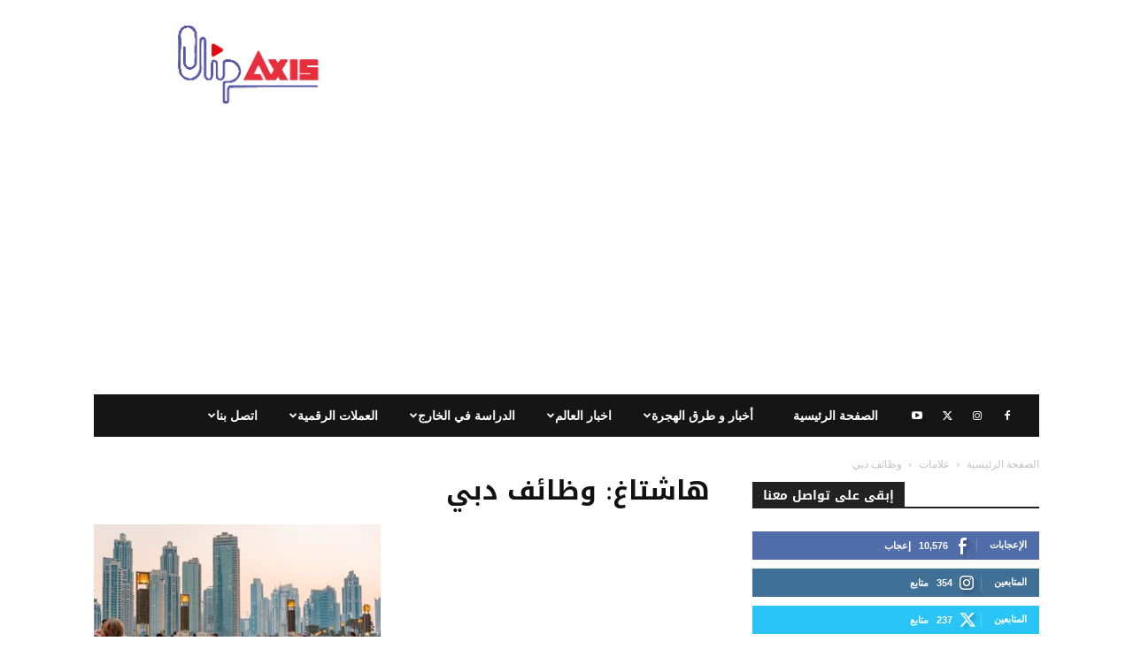

--- FILE ---
content_type: text/html; charset=UTF-8
request_url: https://clipaxis.info/tag/%D9%88%D8%B8%D8%A7%D8%A6%D9%81-%D8%AF%D8%A8%D9%8A/
body_size: 38349
content:
<!doctype html > <!--[if IE 8]><html class="ie8" lang="en"> <![endif]--> <!--[if IE 9]><html class="ie9" lang="en"> <![endif]--> <!--[if gt IE 8]><!--><html dir="rtl" lang="ar"> <!--<![endif]--><head><link media="all" href="https://clipaxis.info/wp-content/cache/autoptimize/css/autoptimize_4fc280c2cb742eb72dd06a1105bb5d14.css" rel="stylesheet"><title>وظائف دبي Archives - كليب اكسيس | Clip Axis |</title><meta charset="UTF-8" /><meta name="viewport" content="width=device-width, initial-scale=1.0"><link rel="pingback" href="https://clipaxis.info/xmlrpc.php" /><meta name='robots' content='index, follow, max-image-preview:large, max-snippet:-1, max-video-preview:-1' /> <style>@font-face {
		font-family: "sw-icon-font";
		src:url("https://clipaxis.info/wp-content/plugins/social-warfare/assets/fonts/sw-icon-font.eot?ver=4.5.6");
		src:url("https://clipaxis.info/wp-content/plugins/social-warfare/assets/fonts/sw-icon-font.eot?ver=4.5.6#iefix") format("embedded-opentype"),
		url("https://clipaxis.info/wp-content/plugins/social-warfare/assets/fonts/sw-icon-font.woff?ver=4.5.6") format("woff"),
		url("https://clipaxis.info/wp-content/plugins/social-warfare/assets/fonts/sw-icon-font.ttf?ver=4.5.6") format("truetype"),
		url("https://clipaxis.info/wp-content/plugins/social-warfare/assets/fonts/sw-icon-font.svg?ver=4.5.6#1445203416") format("svg");
		font-weight: normal;
		font-style: normal;
		font-display:block;
	}</style><link rel="icon" type="image/png" href="https://clipaxis.info/wp-content/uploads/2018/10/favicon-CLIPAXIS-32x32.png"><link rel="apple-touch-icon" sizes="76x76" href="https://clipaxis.info/wp-content/uploads/2018/10/apple-touch-icon-76x76.png"/><link rel="apple-touch-icon" sizes="120x120" href="https://clipaxis.info/wp-content/uploads/2018/10/apple-touch-icon-120x120-.png"/><link rel="apple-touch-icon" sizes="152x152" href="https://clipaxis.info/wp-content/uploads/2018/10/apple-touch-icon-152x152.png"/><link rel="apple-touch-icon" sizes="114x114" href="https://clipaxis.info/wp-content/uploads/2018/10/apple-touch-icon-114x114.png"/><link rel="apple-touch-icon" sizes="144x144" href="https://clipaxis.info/wp-content/uploads/2018/10/apple-touch-icon-144x144.png"/><link rel="canonical" href="https://clipaxis.info/tag/وظائف-دبي/" /><meta property="og:locale" content="ar_AR" /><meta property="og:type" content="article" /><meta property="og:title" content="وظائف دبي Archives - كليب اكسيس | Clip Axis |" /><meta property="og:url" content="https://clipaxis.info/tag/وظائف-دبي/" /><meta property="og:site_name" content="كليب اكسيس | Clip Axis |" /><meta name="twitter:card" content="summary_large_image" /><meta name="twitter:site" content="@ClipAxis" /> <script type="application/ld+json" class="yoast-schema-graph">{"@context":"https://schema.org","@graph":[{"@type":"CollectionPage","@id":"https://clipaxis.info/tag/%d9%88%d8%b8%d8%a7%d8%a6%d9%81-%d8%af%d8%a8%d9%8a/","url":"https://clipaxis.info/tag/%d9%88%d8%b8%d8%a7%d8%a6%d9%81-%d8%af%d8%a8%d9%8a/","name":"وظائف دبي Archives - كليب اكسيس | Clip Axis |","isPartOf":{"@id":"https://clipaxis.info/#website"},"primaryImageOfPage":{"@id":"https://clipaxis.info/tag/%d9%88%d8%b8%d8%a7%d8%a6%d9%81-%d8%af%d8%a8%d9%8a/#primaryimage"},"image":{"@id":"https://clipaxis.info/tag/%d9%88%d8%b8%d8%a7%d8%a6%d9%81-%d8%af%d8%a8%d9%8a/#primaryimage"},"thumbnailUrl":"https://clipaxis.info/wp-content/uploads/2019/08/افضل-مواقع-البحث-عن-عمل-في-دبي-متجدد.jpg","breadcrumb":{"@id":"https://clipaxis.info/tag/%d9%88%d8%b8%d8%a7%d8%a6%d9%81-%d8%af%d8%a8%d9%8a/#breadcrumb"},"inLanguage":"ar"},{"@type":"ImageObject","inLanguage":"ar","@id":"https://clipaxis.info/tag/%d9%88%d8%b8%d8%a7%d8%a6%d9%81-%d8%af%d8%a8%d9%8a/#primaryimage","url":"https://clipaxis.info/wp-content/uploads/2019/08/افضل-مواقع-البحث-عن-عمل-في-دبي-متجدد.jpg","contentUrl":"https://clipaxis.info/wp-content/uploads/2019/08/افضل-مواقع-البحث-عن-عمل-في-دبي-متجدد.jpg","width":1280,"height":851,"caption":"افضل مواقع البحث عن عمل في دبي (متجدد)"},{"@type":"BreadcrumbList","@id":"https://clipaxis.info/tag/%d9%88%d8%b8%d8%a7%d8%a6%d9%81-%d8%af%d8%a8%d9%8a/#breadcrumb","itemListElement":[{"@type":"ListItem","position":1,"name":"Home","item":"https://clipaxis.info/"},{"@type":"ListItem","position":2,"name":"وظائف دبي"}]},{"@type":"WebSite","@id":"https://clipaxis.info/#website","url":"https://clipaxis.info/","name":"كليب اكسيس | Clip Axis |","description":"دليل المسافرون العرب","potentialAction":[{"@type":"SearchAction","target":{"@type":"EntryPoint","urlTemplate":"https://clipaxis.info/?s={search_term_string}"},"query-input":{"@type":"PropertyValueSpecification","valueRequired":true,"valueName":"search_term_string"}}],"inLanguage":"ar"}]}</script> <link rel='dns-prefetch' href='//www.googletagmanager.com' /><link rel='dns-prefetch' href='//pagead2.googlesyndication.com' /><link rel="alternate" type="application/rss+xml" title="كليب اكسيس | Clip Axis | &laquo; الخلاصة" href="https://clipaxis.info/feed/" /><link rel="alternate" type="application/rss+xml" title="كليب اكسيس | Clip Axis | &laquo; خلاصة التعليقات" href="https://clipaxis.info/comments/feed/" /><link rel="alternate" type="application/rss+xml" title="كليب اكسيس | Clip Axis | &laquo; وظائف دبي خلاصة الوسوم" href="https://clipaxis.info/tag/%d9%88%d8%b8%d8%a7%d8%a6%d9%81-%d8%af%d8%a8%d9%8a/feed/" /><style id='wp-img-auto-sizes-contain-inline-css' type='text/css'>img:is([sizes=auto i],[sizes^="auto," i]){contain-intrinsic-size:3000px 1500px}
/*# sourceURL=wp-img-auto-sizes-contain-inline-css */</style><style id='classic-theme-styles-inline-css' type='text/css'>/*! This file is auto-generated */
.wp-block-button__link{color:#fff;background-color:#32373c;border-radius:9999px;box-shadow:none;text-decoration:none;padding:calc(.667em + 2px) calc(1.333em + 2px);font-size:1.125em}.wp-block-file__button{background:#32373c;color:#fff;text-decoration:none}
/*# sourceURL=/wp-includes/css/classic-themes.min.css */</style><style id='td-theme-inline-css' type='text/css'>@media (max-width:767px){.td-header-desktop-wrap{display:none}}@media (min-width:767px){.td-header-mobile-wrap{display:none}}</style> <script type="text/javascript" src="https://clipaxis.info/wp-includes/js/jquery/jquery.min.js?ver=3.7.1" id="jquery-core-js"></script> 
 <script type="text/javascript" src="https://www.googletagmanager.com/gtag/js?id=G-45J8N35KFH" id="google_gtagjs-js" async></script> <script type="text/javascript" id="google_gtagjs-js-after">window.dataLayer = window.dataLayer || [];function gtag(){dataLayer.push(arguments);}
gtag("set","linker",{"domains":["clipaxis.info"]});
gtag("js", new Date());
gtag("set", "developer_id.dZTNiMT", true);
gtag("config", "G-45J8N35KFH");
//# sourceURL=google_gtagjs-js-after</script> <link rel="https://api.w.org/" href="https://clipaxis.info/wp-json/" /><link rel="alternate" title="JSON" type="application/json" href="https://clipaxis.info/wp-json/wp/v2/tags/2289" /><link rel="EditURI" type="application/rsd+xml" title="RSD" href="https://clipaxis.info/xmlrpc.php?rsd" /><meta name="generator" content="Site Kit by Google 1.168.0" /> <script>window.tdb_global_vars = {"wpRestUrl":"https:\/\/clipaxis.info\/wp-json\/","permalinkStructure":"\/%postname%\/"};
        window.tdb_p_autoload_vars = {"isAjax":false,"isAdminBarShowing":false};</script> <style id="tdb-global-colors">:root{--mm-custom-color-4:#C2A25D;--mm-custom-color-5:#F7F9F9;--mm-custom-color-1:#053426;--mm-custom-color-2:#B79259;--mm-custom-color-3:#79847E;--custom-accent-1:#34a86e;--custom-accent-2:#2fc48d;--custom-accent-3:#000000;--accent-color-1:#e52e2e;--accent-color-2:#FF4A4A;--base-color-1:#131F49;--light-color-1:#EDEDED;--light-border:#EDEDED;--base-gray:#717176;--light-gray:#F1F4F7;--light-red:#FCF7F5;--dark-border:#b1b4bc;--blck-custom-color-1:#052c54;--blck-custom-color-2:#f83aff;--blck-custom-color-3:#7c89a0;--blck-custom-color-4:#5325ea}</style><style id="tdb-global-fonts">:root{--global-1:Gilda Display;--global-2:Red Hat Display;--global-3:Pinyon Script;--global-font-1:Poppins;--global-font-2:Roboto Condensed;--global-font-3:PT Serif;}</style><meta name="google-adsense-platform-account" content="ca-host-pub-2644536267352236"><meta name="google-adsense-platform-domain" content="sitekit.withgoogle.com">  <script type='text/javascript'>!function(f,b,e,v,n,t,s){if(f.fbq)return;n=f.fbq=function(){n.callMethod?
n.callMethod.apply(n,arguments):n.queue.push(arguments)};if(!f._fbq)f._fbq=n;
n.push=n;n.loaded=!0;n.version='2.0';n.queue=[];t=b.createElement(e);t.async=!0;
t.src=v;s=b.getElementsByTagName(e)[0];s.parentNode.insertBefore(t,s)}(window,
document,'script','https://connect.facebook.net/en_US/fbevents.js');</script>  <script type='text/javascript'>var url = window.location.origin + '?ob=open-bridge';
            fbq('set', 'openbridge', '969018963535168', url);
fbq('init', '969018963535168', {}, {
    "agent": "wordpress-6.9-4.1.5"
})</script><script type='text/javascript'>fbq('track', 'PageView', []);</script> <meta name="onesignal" content="wordpress-plugin"/> <script>window.OneSignalDeferred = window.OneSignalDeferred || [];

      OneSignalDeferred.push(function(OneSignal) {
        var oneSignal_options = {};
        window._oneSignalInitOptions = oneSignal_options;

        oneSignal_options['serviceWorkerParam'] = { scope: '/' };
oneSignal_options['serviceWorkerPath'] = 'OneSignalSDKWorker.js.php';

        OneSignal.Notifications.setDefaultUrl("https://clipaxis.info");

        oneSignal_options['wordpress'] = true;
oneSignal_options['appId'] = 'c6f5600c-a7d0-4298-81bb-249d6303d084';
oneSignal_options['allowLocalhostAsSecureOrigin'] = true;
oneSignal_options['welcomeNotification'] = { };
oneSignal_options['welcomeNotification']['title'] = "";
oneSignal_options['welcomeNotification']['message'] = "شكرا لكم على الاشتراك";
oneSignal_options['path'] = "https://clipaxis.info/wp-content/plugins/onesignal-free-web-push-notifications/sdk_files/";
oneSignal_options['promptOptions'] = { };
              OneSignal.init(window._oneSignalInitOptions);
              OneSignal.Slidedown.promptPush()      });

      function documentInitOneSignal() {
        var oneSignal_elements = document.getElementsByClassName("OneSignal-prompt");

        var oneSignalLinkClickHandler = function(event) { OneSignal.Notifications.requestPermission(); event.preventDefault(); };        for(var i = 0; i < oneSignal_elements.length; i++)
          oneSignal_elements[i].addEventListener('click', oneSignalLinkClickHandler, false);
      }

      if (document.readyState === 'complete') {
           documentInitOneSignal();
      }
      else {
           window.addEventListener("load", function(event){
               documentInitOneSignal();
          });
      }</script>  <script type="text/javascript" async="async" src="https://pagead2.googlesyndication.com/pagead/js/adsbygoogle.js?client=ca-pub-6872324507948407&amp;host=ca-host-pub-2644536267352236" crossorigin="anonymous"></script>    <script type="text/javascript" id="td-generated-header-js">var tdBlocksArray = []; //here we store all the items for the current page

	    // td_block class - each ajax block uses a object of this class for requests
	    function tdBlock() {
		    this.id = '';
		    this.block_type = 1; //block type id (1-234 etc)
		    this.atts = '';
		    this.td_column_number = '';
		    this.td_current_page = 1; //
		    this.post_count = 0; //from wp
		    this.found_posts = 0; //from wp
		    this.max_num_pages = 0; //from wp
		    this.td_filter_value = ''; //current live filter value
		    this.is_ajax_running = false;
		    this.td_user_action = ''; // load more or infinite loader (used by the animation)
		    this.header_color = '';
		    this.ajax_pagination_infinite_stop = ''; //show load more at page x
	    }

        // td_js_generator - mini detector
        ( function () {
            var htmlTag = document.getElementsByTagName("html")[0];

	        if ( navigator.userAgent.indexOf("MSIE 10.0") > -1 ) {
                htmlTag.className += ' ie10';
            }

            if ( !!navigator.userAgent.match(/Trident.*rv\:11\./) ) {
                htmlTag.className += ' ie11';
            }

	        if ( navigator.userAgent.indexOf("Edge") > -1 ) {
                htmlTag.className += ' ieEdge';
            }

            if ( /(iPad|iPhone|iPod)/g.test(navigator.userAgent) ) {
                htmlTag.className += ' td-md-is-ios';
            }

            var user_agent = navigator.userAgent.toLowerCase();
            if ( user_agent.indexOf("android") > -1 ) {
                htmlTag.className += ' td-md-is-android';
            }

            if ( -1 !== navigator.userAgent.indexOf('Mac OS X')  ) {
                htmlTag.className += ' td-md-is-os-x';
            }

            if ( /chrom(e|ium)/.test(navigator.userAgent.toLowerCase()) ) {
               htmlTag.className += ' td-md-is-chrome';
            }

            if ( -1 !== navigator.userAgent.indexOf('Firefox') ) {
                htmlTag.className += ' td-md-is-firefox';
            }

            if ( -1 !== navigator.userAgent.indexOf('Safari') && -1 === navigator.userAgent.indexOf('Chrome') ) {
                htmlTag.className += ' td-md-is-safari';
            }

            if( -1 !== navigator.userAgent.indexOf('IEMobile') ){
                htmlTag.className += ' td-md-is-iemobile';
            }

        })();

        var tdLocalCache = {};

        ( function () {
            "use strict";

            tdLocalCache = {
                data: {},
                remove: function (resource_id) {
                    delete tdLocalCache.data[resource_id];
                },
                exist: function (resource_id) {
                    return tdLocalCache.data.hasOwnProperty(resource_id) && tdLocalCache.data[resource_id] !== null;
                },
                get: function (resource_id) {
                    return tdLocalCache.data[resource_id];
                },
                set: function (resource_id, cachedData) {
                    tdLocalCache.remove(resource_id);
                    tdLocalCache.data[resource_id] = cachedData;
                }
            };
        })();

    
    
var td_viewport_interval_list=[{"limitBottom":767,"sidebarWidth":228},{"limitBottom":1018,"sidebarWidth":300},{"limitBottom":1140,"sidebarWidth":324}];
var td_animation_stack_effect="type0";
var tds_animation_stack=true;
var td_animation_stack_specific_selectors=".entry-thumb, img, .td-lazy-img";
var td_animation_stack_general_selectors=".td-animation-stack img, .td-animation-stack .entry-thumb, .post img, .td-animation-stack .td-lazy-img";
var tds_general_modal_image="yes";
var tdc_is_installed="yes";
var tdc_domain_active=false;
var td_ajax_url="https:\/\/clipaxis.info\/wp-admin\/admin-ajax.php?td_theme_name=Newspaper&v=12.7.3";
var td_get_template_directory_uri="https:\/\/clipaxis.info\/wp-content\/plugins\/td-composer\/legacy\/common";
var tds_snap_menu="";
var tds_logo_on_sticky="show_header_logo";
var tds_header_style="3";
var td_please_wait="\u064a\u0631\u062c\u0649 \u0627\u0644\u0627\u0646\u062a\u0638\u0627\u0631 ...";
var td_email_user_pass_incorrect="\u0627\u0644\u0645\u0633\u062a\u062e\u062f\u0645 \u0623\u0648 \u0643\u0644\u0645\u0629 \u0627\u0644\u0645\u0631\u0648\u0631 \u063a\u064a\u0631 \u0635\u062d\u064a\u062d\u0629!";
var td_email_user_incorrect="\u0627\u0644\u0628\u0631\u064a\u062f \u0627\u0644\u0625\u0644\u0643\u062a\u0631\u0648\u0646\u064a \u0623\u0648 \u0627\u0633\u0645 \u0627\u0644\u0645\u0633\u062a\u062e\u062f\u0645 \u063a\u064a\u0631 \u0635\u062d\u064a\u062d!";
var td_email_incorrect="\u0627\u0644\u0628\u0631\u064a\u062f \u0627\u0644\u0625\u0644\u0643\u062a\u0631\u0648\u0646\u064a \u063a\u064a\u0631 \u0635\u062d\u064a\u062d!";
var td_user_incorrect="Username incorrect!";
var td_email_user_empty="Email or username empty!";
var td_pass_empty="Pass empty!";
var td_pass_pattern_incorrect="Invalid Pass Pattern!";
var td_retype_pass_incorrect="Retyped Pass incorrect!";
var tds_more_articles_on_post_enable="show";
var tds_more_articles_on_post_time_to_wait="2";
var tds_more_articles_on_post_pages_distance_from_top=0;
var tds_captcha="";
var tds_theme_color_site_wide="#4db2ec";
var tds_smart_sidebar="";
var tdThemeName="Newspaper";
var tdThemeNameWl="Newspaper";
var td_magnific_popup_translation_tPrev="\u0627\u0644\u0633\u0627\u0628\u0642 (\u0645\u0646 \u0627\u0644\u064a\u0633\u0627\u0631 \u0645\u0641\u062a\u0627\u062d \u0627\u0644\u0633\u0647\u0645)";
var td_magnific_popup_translation_tNext="\u0627\u0644\u062a\u0627\u0644\u064a (\u0627\u0644\u0635\u062d\u064a\u062d \u0645\u0641\u062a\u0627\u062d \u0627\u0644\u0633\u0647\u0645)";
var td_magnific_popup_translation_tCounter="%curr% \u0645\u0646 %total%";
var td_magnific_popup_translation_ajax_tError="\u0627\u0644\u0645\u062d\u062a\u0648\u0649 \u0645\u0646 %url% \u0644\u0627 \u064a\u0645\u0643\u0646 \u062a\u062d\u0645\u064a\u0644.";
var td_magnific_popup_translation_image_tError="\u0644\u0627 \u064a\u0645\u0643\u0646 \u062a\u062d\u0645\u064a\u0644 \u0635\u0648\u0631\u0629 #%curr%.";
var tdBlockNonce="00d3debba4";
var tdMobileMenu="enabled";
var tdMobileSearch="enabled";
var tdsDateFormat="l, F j, Y";
var tdDateNamesI18n={"month_names":["\u064a\u0646\u0627\u064a\u0631","\u0641\u0628\u0631\u0627\u064a\u0631","\u0645\u0627\u0631\u0633","\u0623\u0628\u0631\u064a\u0644","\u0645\u0627\u064a\u0648","\u064a\u0648\u0646\u064a\u0648","\u064a\u0648\u0644\u064a\u0648","\u0623\u063a\u0633\u0637\u0633","\u0633\u0628\u062a\u0645\u0628\u0631","\u0623\u0643\u062a\u0648\u0628\u0631","\u0646\u0648\u0641\u0645\u0628\u0631","\u062f\u064a\u0633\u0645\u0628\u0631"],"month_names_short":["\u064a\u0646\u0627\u064a\u0631","\u0641\u0628\u0631\u0627\u064a\u0631","\u0645\u0627\u0631\u0633","\u0623\u0628\u0631\u064a\u0644","\u0645\u0627\u064a\u0648","\u064a\u0648\u0646\u064a\u0648","\u064a\u0648\u0644\u064a\u0648","\u0623\u063a\u0633\u0637\u0633","\u0633\u0628\u062a\u0645\u0628\u0631","\u0623\u0643\u062a\u0648\u0628\u0631","\u0646\u0648\u0641\u0645\u0628\u0631","\u062f\u064a\u0633\u0645\u0628\u0631"],"day_names":["\u0627\u0644\u0623\u062d\u062f","\u0627\u0644\u0625\u062b\u0646\u064a\u0646","\u0627\u0644\u062b\u0644\u0627\u062b\u0627\u0621","\u0627\u0644\u0623\u0631\u0628\u0639\u0627\u0621","\u0627\u0644\u062e\u0645\u064a\u0633","\u0627\u0644\u062c\u0645\u0639\u0629","\u0627\u0644\u0633\u0628\u062a"],"day_names_short":["\u0627\u0644\u0623\u062d\u062f","\u0627\u0644\u0623\u062b\u0646\u064a\u0646","\u0627\u0644\u062b\u0644\u0627\u062b\u0627\u0621","\u0627\u0644\u0623\u0631\u0628\u0639\u0627\u0621","\u0627\u0644\u062e\u0645\u064a\u0633","\u0627\u0644\u062c\u0645\u0639\u0629","\u0627\u0644\u0633\u0628\u062a"]};
var tdb_modal_confirm="Save";
var tdb_modal_cancel="Cancel";
var tdb_modal_confirm_alt="Yes";
var tdb_modal_cancel_alt="No";
var td_deploy_mode="deploy";
var td_ad_background_click_link="";
var td_ad_background_click_target="";</script> <script type="application/ld+json">{
        "@context": "https://schema.org",
        "@type": "BreadcrumbList",
        "itemListElement": [
            {
                "@type": "ListItem",
                "position": 1,
                "item": {
                    "@type": "WebSite",
                    "@id": "https://clipaxis.info/",
                    "name": "الصفحة الرئيسية"
                }
            },
            {
                "@type": "ListItem",
                "position": 2,
                    "item": {
                    "@type": "WebPage",
                    "@id": "https://clipaxis.info/tag/%d9%88%d8%b8%d8%a7%d8%a6%d9%81-%d8%af%d8%a8%d9%8a/",
                    "name": "وظائف دبي"
                }
            }    
        ]
    }</script> <style id="tdw-css-placeholder"></style><style id='global-styles-inline-css' type='text/css'>:root{--wp--preset--aspect-ratio--square: 1;--wp--preset--aspect-ratio--4-3: 4/3;--wp--preset--aspect-ratio--3-4: 3/4;--wp--preset--aspect-ratio--3-2: 3/2;--wp--preset--aspect-ratio--2-3: 2/3;--wp--preset--aspect-ratio--16-9: 16/9;--wp--preset--aspect-ratio--9-16: 9/16;--wp--preset--color--black: #000000;--wp--preset--color--cyan-bluish-gray: #abb8c3;--wp--preset--color--white: #ffffff;--wp--preset--color--pale-pink: #f78da7;--wp--preset--color--vivid-red: #cf2e2e;--wp--preset--color--luminous-vivid-orange: #ff6900;--wp--preset--color--luminous-vivid-amber: #fcb900;--wp--preset--color--light-green-cyan: #7bdcb5;--wp--preset--color--vivid-green-cyan: #00d084;--wp--preset--color--pale-cyan-blue: #8ed1fc;--wp--preset--color--vivid-cyan-blue: #0693e3;--wp--preset--color--vivid-purple: #9b51e0;--wp--preset--gradient--vivid-cyan-blue-to-vivid-purple: linear-gradient(135deg,rgb(6,147,227) 0%,rgb(155,81,224) 100%);--wp--preset--gradient--light-green-cyan-to-vivid-green-cyan: linear-gradient(135deg,rgb(122,220,180) 0%,rgb(0,208,130) 100%);--wp--preset--gradient--luminous-vivid-amber-to-luminous-vivid-orange: linear-gradient(135deg,rgb(252,185,0) 0%,rgb(255,105,0) 100%);--wp--preset--gradient--luminous-vivid-orange-to-vivid-red: linear-gradient(135deg,rgb(255,105,0) 0%,rgb(207,46,46) 100%);--wp--preset--gradient--very-light-gray-to-cyan-bluish-gray: linear-gradient(135deg,rgb(238,238,238) 0%,rgb(169,184,195) 100%);--wp--preset--gradient--cool-to-warm-spectrum: linear-gradient(135deg,rgb(74,234,220) 0%,rgb(151,120,209) 20%,rgb(207,42,186) 40%,rgb(238,44,130) 60%,rgb(251,105,98) 80%,rgb(254,248,76) 100%);--wp--preset--gradient--blush-light-purple: linear-gradient(135deg,rgb(255,206,236) 0%,rgb(152,150,240) 100%);--wp--preset--gradient--blush-bordeaux: linear-gradient(135deg,rgb(254,205,165) 0%,rgb(254,45,45) 50%,rgb(107,0,62) 100%);--wp--preset--gradient--luminous-dusk: linear-gradient(135deg,rgb(255,203,112) 0%,rgb(199,81,192) 50%,rgb(65,88,208) 100%);--wp--preset--gradient--pale-ocean: linear-gradient(135deg,rgb(255,245,203) 0%,rgb(182,227,212) 50%,rgb(51,167,181) 100%);--wp--preset--gradient--electric-grass: linear-gradient(135deg,rgb(202,248,128) 0%,rgb(113,206,126) 100%);--wp--preset--gradient--midnight: linear-gradient(135deg,rgb(2,3,129) 0%,rgb(40,116,252) 100%);--wp--preset--font-size--small: 11px;--wp--preset--font-size--medium: 20px;--wp--preset--font-size--large: 32px;--wp--preset--font-size--x-large: 42px;--wp--preset--font-size--regular: 15px;--wp--preset--font-size--larger: 50px;--wp--preset--spacing--20: 0.44rem;--wp--preset--spacing--30: 0.67rem;--wp--preset--spacing--40: 1rem;--wp--preset--spacing--50: 1.5rem;--wp--preset--spacing--60: 2.25rem;--wp--preset--spacing--70: 3.38rem;--wp--preset--spacing--80: 5.06rem;--wp--preset--shadow--natural: 6px 6px 9px rgba(0, 0, 0, 0.2);--wp--preset--shadow--deep: 12px 12px 50px rgba(0, 0, 0, 0.4);--wp--preset--shadow--sharp: 6px 6px 0px rgba(0, 0, 0, 0.2);--wp--preset--shadow--outlined: 6px 6px 0px -3px rgb(255, 255, 255), 6px 6px rgb(0, 0, 0);--wp--preset--shadow--crisp: 6px 6px 0px rgb(0, 0, 0);}:where(.is-layout-flex){gap: 0.5em;}:where(.is-layout-grid){gap: 0.5em;}body .is-layout-flex{display: flex;}.is-layout-flex{flex-wrap: wrap;align-items: center;}.is-layout-flex > :is(*, div){margin: 0;}body .is-layout-grid{display: grid;}.is-layout-grid > :is(*, div){margin: 0;}:where(.wp-block-columns.is-layout-flex){gap: 2em;}:where(.wp-block-columns.is-layout-grid){gap: 2em;}:where(.wp-block-post-template.is-layout-flex){gap: 1.25em;}:where(.wp-block-post-template.is-layout-grid){gap: 1.25em;}.has-black-color{color: var(--wp--preset--color--black) !important;}.has-cyan-bluish-gray-color{color: var(--wp--preset--color--cyan-bluish-gray) !important;}.has-white-color{color: var(--wp--preset--color--white) !important;}.has-pale-pink-color{color: var(--wp--preset--color--pale-pink) !important;}.has-vivid-red-color{color: var(--wp--preset--color--vivid-red) !important;}.has-luminous-vivid-orange-color{color: var(--wp--preset--color--luminous-vivid-orange) !important;}.has-luminous-vivid-amber-color{color: var(--wp--preset--color--luminous-vivid-amber) !important;}.has-light-green-cyan-color{color: var(--wp--preset--color--light-green-cyan) !important;}.has-vivid-green-cyan-color{color: var(--wp--preset--color--vivid-green-cyan) !important;}.has-pale-cyan-blue-color{color: var(--wp--preset--color--pale-cyan-blue) !important;}.has-vivid-cyan-blue-color{color: var(--wp--preset--color--vivid-cyan-blue) !important;}.has-vivid-purple-color{color: var(--wp--preset--color--vivid-purple) !important;}.has-black-background-color{background-color: var(--wp--preset--color--black) !important;}.has-cyan-bluish-gray-background-color{background-color: var(--wp--preset--color--cyan-bluish-gray) !important;}.has-white-background-color{background-color: var(--wp--preset--color--white) !important;}.has-pale-pink-background-color{background-color: var(--wp--preset--color--pale-pink) !important;}.has-vivid-red-background-color{background-color: var(--wp--preset--color--vivid-red) !important;}.has-luminous-vivid-orange-background-color{background-color: var(--wp--preset--color--luminous-vivid-orange) !important;}.has-luminous-vivid-amber-background-color{background-color: var(--wp--preset--color--luminous-vivid-amber) !important;}.has-light-green-cyan-background-color{background-color: var(--wp--preset--color--light-green-cyan) !important;}.has-vivid-green-cyan-background-color{background-color: var(--wp--preset--color--vivid-green-cyan) !important;}.has-pale-cyan-blue-background-color{background-color: var(--wp--preset--color--pale-cyan-blue) !important;}.has-vivid-cyan-blue-background-color{background-color: var(--wp--preset--color--vivid-cyan-blue) !important;}.has-vivid-purple-background-color{background-color: var(--wp--preset--color--vivid-purple) !important;}.has-black-border-color{border-color: var(--wp--preset--color--black) !important;}.has-cyan-bluish-gray-border-color{border-color: var(--wp--preset--color--cyan-bluish-gray) !important;}.has-white-border-color{border-color: var(--wp--preset--color--white) !important;}.has-pale-pink-border-color{border-color: var(--wp--preset--color--pale-pink) !important;}.has-vivid-red-border-color{border-color: var(--wp--preset--color--vivid-red) !important;}.has-luminous-vivid-orange-border-color{border-color: var(--wp--preset--color--luminous-vivid-orange) !important;}.has-luminous-vivid-amber-border-color{border-color: var(--wp--preset--color--luminous-vivid-amber) !important;}.has-light-green-cyan-border-color{border-color: var(--wp--preset--color--light-green-cyan) !important;}.has-vivid-green-cyan-border-color{border-color: var(--wp--preset--color--vivid-green-cyan) !important;}.has-pale-cyan-blue-border-color{border-color: var(--wp--preset--color--pale-cyan-blue) !important;}.has-vivid-cyan-blue-border-color{border-color: var(--wp--preset--color--vivid-cyan-blue) !important;}.has-vivid-purple-border-color{border-color: var(--wp--preset--color--vivid-purple) !important;}.has-vivid-cyan-blue-to-vivid-purple-gradient-background{background: var(--wp--preset--gradient--vivid-cyan-blue-to-vivid-purple) !important;}.has-light-green-cyan-to-vivid-green-cyan-gradient-background{background: var(--wp--preset--gradient--light-green-cyan-to-vivid-green-cyan) !important;}.has-luminous-vivid-amber-to-luminous-vivid-orange-gradient-background{background: var(--wp--preset--gradient--luminous-vivid-amber-to-luminous-vivid-orange) !important;}.has-luminous-vivid-orange-to-vivid-red-gradient-background{background: var(--wp--preset--gradient--luminous-vivid-orange-to-vivid-red) !important;}.has-very-light-gray-to-cyan-bluish-gray-gradient-background{background: var(--wp--preset--gradient--very-light-gray-to-cyan-bluish-gray) !important;}.has-cool-to-warm-spectrum-gradient-background{background: var(--wp--preset--gradient--cool-to-warm-spectrum) !important;}.has-blush-light-purple-gradient-background{background: var(--wp--preset--gradient--blush-light-purple) !important;}.has-blush-bordeaux-gradient-background{background: var(--wp--preset--gradient--blush-bordeaux) !important;}.has-luminous-dusk-gradient-background{background: var(--wp--preset--gradient--luminous-dusk) !important;}.has-pale-ocean-gradient-background{background: var(--wp--preset--gradient--pale-ocean) !important;}.has-electric-grass-gradient-background{background: var(--wp--preset--gradient--electric-grass) !important;}.has-midnight-gradient-background{background: var(--wp--preset--gradient--midnight) !important;}.has-small-font-size{font-size: var(--wp--preset--font-size--small) !important;}.has-medium-font-size{font-size: var(--wp--preset--font-size--medium) !important;}.has-large-font-size{font-size: var(--wp--preset--font-size--large) !important;}.has-x-large-font-size{font-size: var(--wp--preset--font-size--x-large) !important;}
/*# sourceURL=global-styles-inline-css */</style></head><body class="rtl archive tag tag-2289 wp-theme-Newspaper td-standard-pack global-block-template-1 td-animation-stack-type0 td-full-layout" itemscope="itemscope" itemtype="https://schema.org/WebPage"><div class="td-scroll-up" data-style="style1"><i class="td-icon-menu-up"></i></div><div class="td-menu-background" style="visibility:hidden"></div><div id="td-mobile-nav" style="visibility:hidden"><div class="td-mobile-container"><div class="td-menu-socials-wrap"><div class="td-menu-socials"> <span class="td-social-icon-wrap"> <a target="_blank" rel="nofollow" href="https://www.facebook.com/ClipAxis/" title="Facebook"> <i class="td-icon-font td-icon-facebook"></i> <span style="display: none">Facebook</span> </a> </span> <span class="td-social-icon-wrap"> <a target="_blank" rel="nofollow" href="https://instagram.com/clip.axis/" title="Instagram"> <i class="td-icon-font td-icon-instagram"></i> <span style="display: none">Instagram</span> </a> </span> <span class="td-social-icon-wrap"> <a target="_blank" rel="nofollow" href="https://twitter.com/clipaxis/" title="Twitter"> <i class="td-icon-font td-icon-twitter"></i> <span style="display: none">Twitter</span> </a> </span> <span class="td-social-icon-wrap"> <a target="_blank" rel="nofollow" href="https://www.youtube.com/clipaxis/" title="Youtube"> <i class="td-icon-font td-icon-youtube"></i> <span style="display: none">Youtube</span> </a> </span></div><div class="td-mobile-close"> <span><i class="td-icon-close-mobile"></i></span></div></div><div class="td-mobile-content"><div class="menu-td-demo-header-menu-container"><ul id="menu-td-demo-header-menu" class="td-mobile-main-menu"><li id="menu-item-1288" class="menu-item menu-item-type-post_type menu-item-object-page menu-item-has-children menu-item-first menu-item-1288"><a href="https://clipaxis.info/%d8%a7%d8%aa%d8%b5%d9%84-%d8%a8%d9%86%d8%a7/">اتصل بنا<i class="td-icon-menu-right td-element-after"></i></a><ul class="sub-menu"><li id="menu-item-1289" class="menu-item menu-item-type-post_type menu-item-object-page menu-item-privacy-policy menu-item-1289"><a href="https://clipaxis.info/privacy-policy/">سياسية الخصوصية</a></li></ul></li><li id="menu-item-2618" class="menu-item menu-item-type-taxonomy menu-item-object-category menu-item-2618"><a href="https://clipaxis.info/category/%d8%a7%d9%84%d8%b9%d9%85%d9%84%d8%a7%d8%aa-%d8%a7%d9%84%d8%b1%d9%82%d9%85%d9%8a%d8%a9/">العملات الرقمية</a></li><li id="menu-item-1292" class="menu-item menu-item-type-taxonomy menu-item-object-category menu-item-has-children menu-item-1292"><a href="https://clipaxis.info/category/%d8%a7%d9%84%d8%af%d8%b1%d8%a7%d8%b3%d8%a9-%d9%81%d9%8a-%d8%a7%d9%84%d8%ae%d8%a7%d8%b1%d8%ac/">الدراسة في الخارج<i class="td-icon-menu-right td-element-after"></i></a><ul class="sub-menu"><li id="menu-item-0" class="menu-item-0"><a href="https://clipaxis.info/category/%d8%a7%d9%84%d8%af%d8%b1%d8%a7%d8%b3%d8%a9-%d9%81%d9%8a-%d8%a7%d9%84%d8%ae%d8%a7%d8%b1%d8%ac/%d8%a7%d8%ae%d8%aa%d8%a8%d8%a7%d8%b1%d8%a7%d8%aa-%d8%a7%d9%84%d9%84%d8%ba%d8%a9/">اختبارات اللغة</a></li><li class="menu-item-0"><a href="https://clipaxis.info/category/%d8%a7%d9%84%d8%af%d8%b1%d8%a7%d8%b3%d8%a9-%d9%81%d9%8a-%d8%a7%d9%84%d8%ae%d8%a7%d8%b1%d8%ac/%d8%a7%d9%84%d8%af%d8%b1%d8%a7%d8%b3%d8%a9-%d9%81%d9%8a-%d8%a7%d8%b3%d8%a8%d8%a7%d9%86%d9%8a%d8%a7/">الدراسة في اسبانيا</a></li><li class="menu-item-0"><a href="https://clipaxis.info/category/%d8%a7%d9%84%d8%af%d8%b1%d8%a7%d8%b3%d8%a9-%d9%81%d9%8a-%d8%a7%d9%84%d8%ae%d8%a7%d8%b1%d8%ac/%d8%a7%d9%84%d8%af%d8%b1%d8%a7%d8%b3%d8%a9-%d9%81%d9%8a-%d9%83%d9%86%d8%af%d8%a7/">الدراسة في كندا</a></li><li class="menu-item-0"><a href="https://clipaxis.info/category/%d8%a7%d9%84%d8%af%d8%b1%d8%a7%d8%b3%d8%a9-%d9%81%d9%8a-%d8%a7%d9%84%d8%ae%d8%a7%d8%b1%d8%ac/%d8%a7%d9%84%d9%85%d9%86%d8%ad-%d8%a7%d9%84%d8%af%d8%b1%d8%a7%d8%b3%d9%8a%d8%a9/">المنح الدراسية</a></li></ul></li><li id="menu-item-1293" class="menu-item menu-item-type-taxonomy menu-item-object-category menu-item-has-children menu-item-1293"><a href="https://clipaxis.info/category/%d8%a7%d8%ae%d8%a8%d8%a7%d8%b1-%d8%a7%d9%84%d8%b9%d8%a7%d9%84%d9%85/">اخبار العالم<i class="td-icon-menu-right td-element-after"></i></a><ul class="sub-menu"><li class="menu-item-0"><a href="https://clipaxis.info/category/%d8%a7%d8%ae%d8%a8%d8%a7%d8%b1-%d8%a7%d9%84%d8%b9%d8%a7%d9%84%d9%85/%d8%a7%d8%ae%d8%a8%d8%a7%d8%b1-%d8%a7%d9%82%d8%aa%d8%b5%d8%a7%d8%af%d9%8a%d8%a9/">اخبار اقتصادية</a></li><li class="menu-item-0"><a href="https://clipaxis.info/category/%d8%a7%d8%ae%d8%a8%d8%a7%d8%b1-%d8%a7%d9%84%d8%b9%d8%a7%d9%84%d9%85/%d8%a7%d8%ae%d8%a8%d8%a7%d8%b1-%d8%a7%d9%84%d8%aa%d9%83%d9%86%d9%88%d9%84%d9%88%d8%ac%d9%8a%d8%a7/">اخبار التكنولوجيا</a></li><li class="menu-item-0"><a href="https://clipaxis.info/category/%d8%a7%d8%ae%d8%a8%d8%a7%d8%b1-%d8%a7%d9%84%d8%b9%d8%a7%d9%84%d9%85/%d8%a7%d8%ae%d8%a8%d8%a7%d8%b1-%d8%b3%d9%8a%d8%a7%d8%b3%d9%8a%d8%a9/">اخبار سياسية</a></li><li class="menu-item-0"><a href="https://clipaxis.info/category/%d8%a7%d8%ae%d8%a8%d8%a7%d8%b1-%d8%a7%d9%84%d8%b9%d8%a7%d9%84%d9%85/%d8%a7%d8%ae%d8%a8%d8%a7%d8%b1-%d9%85%d8%aa%d9%86%d9%88%d8%b9%d8%a9/">اخبار متنوعة</a></li></ul></li><li id="menu-item-1294" class="menu-item menu-item-type-taxonomy menu-item-object-category menu-item-has-children menu-item-1294"><a href="https://clipaxis.info/category/%d8%a7%d8%ae%d8%a8%d8%a7%d8%b1-%d8%a7%d9%84%d9%87%d8%ac%d8%b1%d8%a9/">أخبار و طرق الهجرة<i class="td-icon-menu-right td-element-after"></i></a><ul class="sub-menu"><li class="menu-item-0"><a href="https://clipaxis.info/category/%d8%a7%d8%ae%d8%a8%d8%a7%d8%b1-%d8%a7%d9%84%d9%87%d8%ac%d8%b1%d8%a9/%d8%a7%d9%84%d9%87%d8%ac%d8%b1%d8%a9-%d8%a7%d9%84%d9%89-%d8%a2%d8%b3%d9%8a%d8%a7/">الهجرة الى آسيا</a></li><li class="menu-item-0"><a href="https://clipaxis.info/category/%d8%a7%d8%ae%d8%a8%d8%a7%d8%b1-%d8%a7%d9%84%d9%87%d8%ac%d8%b1%d8%a9/%d8%a7%d9%84%d9%87%d8%ac%d8%b1%d8%a9-%d8%a7%d9%84%d9%89-%d8%a7%d8%b3%d8%aa%d8%b1%d9%84%d9%8a%d8%a7/">الهجرة الى استراليا</a></li><li class="menu-item-0"><a href="https://clipaxis.info/category/%d8%a7%d8%ae%d8%a8%d8%a7%d8%b1-%d8%a7%d9%84%d9%87%d8%ac%d8%b1%d8%a9/%d8%a7%d9%84%d9%87%d8%ac%d8%b1%d8%a9-%d8%a7%d9%84%d9%89-%d8%a7%d9%85%d8%b1%d9%8a%d9%83%d8%a7/">الهجرة الى امريكا</a></li><li class="menu-item-0"><a href="https://clipaxis.info/category/%d8%a7%d8%ae%d8%a8%d8%a7%d8%b1-%d8%a7%d9%84%d9%87%d8%ac%d8%b1%d8%a9/%d8%a7%d9%84%d9%87%d8%ac%d8%b1%d8%a9-%d8%a7%d9%84%d9%89-%d8%a7%d9%85%d8%b1%d9%8a%d9%83%d8%a7-%d8%a7%d9%84%d8%ac%d9%86%d9%88%d8%a8%d9%8a%d8%a9/">الهجرة الى امريكا الجنوبية</a></li><li class="menu-item-0"><a href="https://clipaxis.info/category/%d8%a7%d8%ae%d8%a8%d8%a7%d8%b1-%d8%a7%d9%84%d9%87%d8%ac%d8%b1%d8%a9/%d8%a7%d9%84%d9%87%d8%ac%d8%b1%d8%a9-%d8%a7%d9%84%d9%89-%d8%a7%d9%88%d8%b1%d9%88%d8%a8%d8%a7/">الهجرة الى اوروبا</a></li><li class="menu-item-0"><a href="https://clipaxis.info/category/%d8%a7%d8%ae%d8%a8%d8%a7%d8%b1-%d8%a7%d9%84%d9%87%d8%ac%d8%b1%d8%a9/%d8%a7%d9%84%d9%87%d8%ac%d8%b1%d8%a9-%d8%a7%d9%84%d9%89-%d9%83%d9%86%d8%af%d8%a7/">الهجرة الى كندا</a></li><li class="menu-item-0"><a href="https://clipaxis.info/category/%d8%a7%d8%ae%d8%a8%d8%a7%d8%b1-%d8%a7%d9%84%d9%87%d8%ac%d8%b1%d8%a9/%d9%85%d9%88%d8%a7%d8%b6%d9%8a%d8%b9-%d8%a7%d8%ae%d8%b1%d9%89-%d8%b9%d9%86-%d8%a7%d9%84%d9%87%d8%ac%d8%b1%d8%a9/">مواضيع اخرى عن الهجرة</a></li></ul></li><li id="menu-item-1287" class="menu-item menu-item-type-post_type menu-item-object-page menu-item-home menu-item-1287"><a href="https://clipaxis.info/">الصفحة الرئيسية</a></li></ul></div></div></div></div><div class="td-search-background" style="visibility:hidden"></div><div class="td-search-wrap-mob" style="visibility:hidden"><div class="td-drop-down-search"><form method="get" class="td-search-form" action="https://clipaxis.info/"><div class="td-search-close"> <span><i class="td-icon-close-mobile"></i></span></div><div role="search" class="td-search-input"> <span>بحث</span> <input id="td-header-search-mob" type="text" value="" name="s" autocomplete="off" /></div></form><div id="td-aj-search-mob" class="td-ajax-search-flex"></div></div></div><div id="td-outer-wrap" class="td-theme-wrap"><div class="tdc-header-wrap "><div class="td-header-wrap td-header-style-3 "><div class="td-header-top-menu-full td-container-wrap "><div class="td-container td-header-row td-header-top-menu"><div id="login-form" class="white-popup-block mfp-hide mfp-with-anim td-login-modal-wrap"><div class="td-login-wrap"> <a href="#" aria-label="Back" class="td-back-button"><i class="td-icon-modal-back"></i></a><div id="td-login-div" class="td-login-form-div td-display-block"><div class="td-login-panel-title">تسجيل الدخول</div><div class="td-login-panel-descr">مرحبا! تسجيل الدخول إلى حسابك</div><div class="td_display_err"></div><form id="loginForm" action="#" method="post"><div class="td-login-inputs"><input class="td-login-input" autocomplete="username" type="text" name="login_email" id="login_email" value="" required><label for="login_email">اسم المستخدم</label></div><div class="td-login-inputs"><input class="td-login-input" autocomplete="current-password" type="password" name="login_pass" id="login_pass" value="" required><label for="login_pass">كلمة المرور</label></div> <input type="button"  name="login_button" id="login_button" class="wpb_button btn td-login-button" value="الدخول"></form><div class="td-login-info-text"><a href="#" id="forgot-pass-link">نسيت كلمة السر؟ تحتاج الى مساعدة؟</a></div><div class="td-login-info-text"><a class="privacy-policy-link" href="https://clipaxis.info/privacy-policy/">Privacy Policy</a></div></div><div id="td-forgot-pass-div" class="td-login-form-div td-display-none"><div class="td-login-panel-title">استعادة كلمة السر</div><div class="td-login-panel-descr">استعادة كلمة المرور</div><div class="td_display_err"></div><form id="forgotpassForm" action="#" method="post"><div class="td-login-inputs"><input class="td-login-input" type="text" name="forgot_email" id="forgot_email" value="" required><label for="forgot_email">البريد الإلكتروني الخاص بك</label></div> <input type="button" name="forgot_button" id="forgot_button" class="wpb_button btn td-login-button" value="أرسل كلمة السر"></form><div class="td-login-info-text">سيتم إرسال كلمة السر الى بريدك الإلكتروني.</div></div></div></div></div></div><div class="td-banner-wrap-full td-container-wrap "><div class="td-container td-header-row td-header-header"><div class="td-header-sp-logo"> <a class="td-main-logo" href="https://clipaxis.info/"> <img class="td-retina-data" data-retina="https://clipaxis.info/wp-content/uploads/2018/10/LOGO-ClipAxis-544x180.png" src="https://clipaxis.info/wp-content/uploads/2018/10/logo-ClipAxis-292x90.png" alt="ClipAxis, دليل المسافرين العرب, منح دراسية مجانية , طرق الهجرة , اخبار الهجرة ," title="موقع كليب اكسيس - دليل المسافرين العرب"  width="292" height="90"/> <span class="td-visual-hidden">كليب اكسيس | Clip Axis |</span> </a></div><div class="td-header-sp-recs"><div class="td-header-rec-wrap">  <script async src="//pagead2.googlesyndication.com/pagead/js/adsbygoogle.js"></script><div class="td-g-rec td-g-rec-id-header td-a-rec-no-translate tdi_1 td_block_template_1 td-a-rec-no-translate"><style>.tdi_1.td-a-rec{text-align:center}.tdi_1.td-a-rec:not(.td-a-rec-no-translate){transform:translateZ(0)}.tdi_1 .td-element-style{z-index:-1}.tdi_1.td-a-rec-img{text-align:left}.tdi_1.td-a-rec-img img{margin:0 auto 0 0}.tdi_1 .td_spot_img_all img,.tdi_1 .td_spot_img_tl img,.tdi_1 .td_spot_img_tp img,.tdi_1 .td_spot_img_mob img{border-style:none}@media (max-width:767px){.tdi_1.td-a-rec-img{text-align:center}}</style><script type="text/javascript">var td_screen_width = window.innerWidth;
window.addEventListener("load", function(){            
	            var placeAdEl = document.getElementById("td-ad-placeholder");
			    if ( null !== placeAdEl && td_screen_width >= 1140 ) {
			        
			        /* large monitors */
			        var adEl = document.createElement("ins");
		            placeAdEl.replaceWith(adEl);	
		            adEl.setAttribute("class", "adsbygoogle");
		            adEl.setAttribute("style", "display:inline-block;width:728px;height:90px");	            		                
		            adEl.setAttribute("data-ad-client", "ca-pub-6872324507948407");
		            adEl.setAttribute("data-ad-slot", "5904491277");	            
			        (adsbygoogle = window.adsbygoogle || []).push({});
			    }
			});window.addEventListener("load", function(){            
	            var placeAdEl = document.getElementById("td-ad-placeholder");
			    if ( null !== placeAdEl && td_screen_width >= 1019  && td_screen_width < 1140 ) {
			    
			        /* landscape tablets */
			        var adEl = document.createElement("ins");
		            placeAdEl.replaceWith(adEl);	
		            adEl.setAttribute("class", "adsbygoogle");
		            adEl.setAttribute("style", "display:inline-block;width:468px;height:60px");	            		                
		            adEl.setAttribute("data-ad-client", "ca-pub-6872324507948407");
		            adEl.setAttribute("data-ad-slot", "5904491277");	            
			        (adsbygoogle = window.adsbygoogle || []).push({});
			    }
			});window.addEventListener("load", function(){            
	            var placeAdEl = document.getElementById("td-ad-placeholder");
			    if ( null !== placeAdEl && td_screen_width >= 768  && td_screen_width < 1019 ) {
			    
			        /* portrait tablets */
			        var adEl = document.createElement("ins");
		            placeAdEl.replaceWith(adEl);	
		            adEl.setAttribute("class", "adsbygoogle");
		            adEl.setAttribute("style", "display:inline-block;width:468px;height:60px");	            		                
		            adEl.setAttribute("data-ad-client", "ca-pub-6872324507948407");
		            adEl.setAttribute("data-ad-slot", "5904491277");	            
			        (adsbygoogle = window.adsbygoogle || []).push({});
			    }
			});window.addEventListener("load", function(){            
	            var placeAdEl = document.getElementById("td-ad-placeholder");
			    if ( null !== placeAdEl && td_screen_width < 768 ) {
			    
			        /* Phones */
			        var adEl = document.createElement("ins");
		            placeAdEl.replaceWith(adEl);	
		            adEl.setAttribute("class", "adsbygoogle");
		            adEl.setAttribute("style", "display:inline-block;width:320px;height:50px");	            		                
		            adEl.setAttribute("data-ad-client", "ca-pub-6872324507948407");
		            adEl.setAttribute("data-ad-slot", "5904491277");	            
			        (adsbygoogle = window.adsbygoogle || []).push({});
			    }
			});</script> <noscript id="td-ad-placeholder"></noscript></div></div></div></div></div><div class="td-header-menu-wrap-full td-container-wrap "><div class="td-header-menu-wrap td-header-menu-no-search"><div class="td-container td-header-row td-header-main-menu black-menu"><div id="td-header-menu" role="navigation"><div id="td-top-mobile-toggle"><a href="#" role="button" aria-label="Menu"><i class="td-icon-font td-icon-mobile"></i></a></div><div class="td-main-menu-logo td-logo-in-header"> <a class="td-mobile-logo td-sticky-header" aria-label="Logo" href="https://clipaxis.info/"> <img class="td-retina-data" data-retina="https://clipaxis.info/wp-content/uploads/2018/10/logo-ClipAxis-292x90.png" src="https://clipaxis.info/wp-content/uploads/2018/10/logo-ClipAxis-292x90.png" alt="ClipAxis, دليل المسافرين العرب, منح دراسية مجانية , طرق الهجرة , اخبار الهجرة ," title="موقع كليب اكسيس - دليل المسافرين العرب"  width="292" height="90"/> </a> <a class="td-header-logo td-sticky-header" aria-label="Logo" href="https://clipaxis.info/"> <img class="td-retina-data" data-retina="https://clipaxis.info/wp-content/uploads/2018/10/LOGO-ClipAxis-544x180.png" src="https://clipaxis.info/wp-content/uploads/2018/10/logo-ClipAxis-292x90.png" alt="ClipAxis, دليل المسافرين العرب, منح دراسية مجانية , طرق الهجرة , اخبار الهجرة ," title="موقع كليب اكسيس - دليل المسافرين العرب"  width="292" height="90"/> </a></div><div class="menu-td-demo-header-menu-container"><ul id="menu-td-demo-header-menu-1" class="sf-menu"><li class="menu-item menu-item-type-post_type menu-item-object-page menu-item-has-children menu-item-first td-menu-item td-normal-menu menu-item-1288"><a href="https://clipaxis.info/%d8%a7%d8%aa%d8%b5%d9%84-%d8%a8%d9%86%d8%a7/">اتصل بنا</a><ul class="sub-menu"><li class="menu-item menu-item-type-post_type menu-item-object-page menu-item-privacy-policy td-menu-item td-normal-menu menu-item-1289"><a href="https://clipaxis.info/privacy-policy/">سياسية الخصوصية</a></li></ul></li><li class="menu-item menu-item-type-taxonomy menu-item-object-category td-menu-item td-mega-menu menu-item-2618"><a href="https://clipaxis.info/category/%d8%a7%d9%84%d8%b9%d9%85%d9%84%d8%a7%d8%aa-%d8%a7%d9%84%d8%b1%d9%82%d9%85%d9%8a%d8%a9/">العملات الرقمية</a><ul class="sub-menu"><li class="menu-item-0"><div class="td-container-border"><div class="td-mega-grid"><div class="td_block_wrap td_block_mega_menu tdi_2 td-no-subcats td_with_ajax_pagination td-pb-border-top td_block_template_1"  data-td-block-uid="tdi_2" ><script>var block_tdi_2 = new tdBlock();
block_tdi_2.id = "tdi_2";
block_tdi_2.atts = '{"limit":"5","td_column_number":3,"ajax_pagination":"next_prev","category_id":"5356","show_child_cat":30,"td_ajax_filter_type":"td_category_ids_filter","td_ajax_preloading":"","block_type":"td_block_mega_menu","block_template_id":"","header_color":"","ajax_pagination_infinite_stop":"","offset":"","td_filter_default_txt":"","td_ajax_filter_ids":"","el_class":"","color_preset":"","ajax_pagination_next_prev_swipe":"","border_top":"","css":"","tdc_css":"","class":"tdi_2","tdc_css_class":"tdi_2","tdc_css_class_style":"tdi_2_rand_style"}';
block_tdi_2.td_column_number = "3";
block_tdi_2.block_type = "td_block_mega_menu";
block_tdi_2.post_count = "5";
block_tdi_2.found_posts = "17";
block_tdi_2.header_color = "";
block_tdi_2.ajax_pagination_infinite_stop = "";
block_tdi_2.max_num_pages = "4";
tdBlocksArray.push(block_tdi_2);</script><div id=tdi_2 class="td_block_inner"><div class="td-mega-row"><div class="td-mega-span"><div class="td_module_mega_menu td-animation-stack td_mod_mega_menu"><div class="td-module-image"><div class="td-module-thumb"><a href="https://clipaxis.info/why-you-should-buy-nfts-on-binance-nft-marketplace/"  rel="bookmark" class="td-image-wrap " title="لمذا يجب عليك شراء NFTs من سوق بينانس NFT؟" ><img class="entry-thumb" src="[data-uri]" alt="لمذا يجب عليك شراء NFTs من سوق بينانس NFT؟" title="لمذا يجب عليك شراء NFTs من سوق بينانس NFT؟" data-type="image_tag" data-img-url="https://clipaxis.info/wp-content/uploads/2022/02/لمذا-يجب-عليك-شراء-NFTs-من-سوق-بينانس-NFT؟-218x150.png"  width="218" height="150" /></a></div> <a href="https://clipaxis.info/category/%d8%a7%d9%84%d8%b9%d9%85%d9%84%d8%a7%d8%aa-%d8%a7%d9%84%d8%b1%d9%82%d9%85%d9%8a%d8%a9/" class="td-post-category" >العملات الرقمية</a></div><div class="item-details"><h3 class="entry-title td-module-title"><a href="https://clipaxis.info/why-you-should-buy-nfts-on-binance-nft-marketplace/"  rel="bookmark" title="لمذا يجب عليك شراء NFTs من سوق بينانس NFT؟">لمذا يجب عليك شراء NFTs من سوق بينانس NFT؟</a></h3></div></div></div><div class="td-mega-span"><div class="td_module_mega_menu td-animation-stack td_mod_mega_menu"><div class="td-module-image"><div class="td-module-thumb"><a href="https://clipaxis.info/why-should-you-trade-on-binance-futures/"  rel="bookmark" class="td-image-wrap " title="لماذا يجب أن تتداول على بينانس Futures ؟" ><img class="entry-thumb" src="[data-uri]" alt="لماذا يجب أن تتداول على بينانس Futures ؟" title="لماذا يجب أن تتداول على بينانس Futures ؟" data-type="image_tag" data-img-url="https://clipaxis.info/wp-content/uploads/2022/02/لماذا-يجب-أن-تتداول-على-بينانس-Futures-؟-218x150.jpg"  width="218" height="150" /></a></div> <a href="https://clipaxis.info/category/%d8%a7%d9%84%d8%b9%d9%85%d9%84%d8%a7%d8%aa-%d8%a7%d9%84%d8%b1%d9%82%d9%85%d9%8a%d8%a9/" class="td-post-category" >العملات الرقمية</a></div><div class="item-details"><h3 class="entry-title td-module-title"><a href="https://clipaxis.info/why-should-you-trade-on-binance-futures/"  rel="bookmark" title="لماذا يجب أن تتداول على بينانس Futures ؟">لماذا يجب أن تتداول على بينانس Futures ؟</a></h3></div></div></div><div class="td-mega-span"><div class="td_module_mega_menu td-animation-stack td_mod_mega_menu"><div class="td-module-image"><div class="td-module-thumb"><a href="https://clipaxis.info/binance-p2p-tutorial/"  rel="bookmark" class="td-image-wrap " title="3 طرق لشراء البيتكوين على binance p2p ( شرح بالفيديو )" ><img class="entry-thumb" src="[data-uri]" alt="شرح بينانس p2p, منصة p2p, منصة بينانس p2p, binance p2p, شرح Binance p2p," title="3 طرق لشراء البيتكوين على binance p2p ( شرح بالفيديو )" data-type="image_tag" data-img-url="https://clipaxis.info/wp-content/uploads/2022/01/3-طرق-لشراء-البيتكوين-على-binance-p2p-شرح-بالفيديو--218x150.png"  width="218" height="150" /></a></div> <a href="https://clipaxis.info/category/%d8%a7%d9%84%d8%b9%d9%85%d9%84%d8%a7%d8%aa-%d8%a7%d9%84%d8%b1%d9%82%d9%85%d9%8a%d8%a9/" class="td-post-category" >العملات الرقمية</a></div><div class="item-details"><h3 class="entry-title td-module-title"><a href="https://clipaxis.info/binance-p2p-tutorial/"  rel="bookmark" title="3 طرق لشراء البيتكوين على binance p2p ( شرح بالفيديو )">3 طرق لشراء البيتكوين على binance p2p ( شرح بالفيديو )</a></h3></div></div></div><div class="td-mega-span"><div class="td_module_mega_menu td-animation-stack td_mod_mega_menu"><div class="td-module-image"><div class="td-module-thumb"><a href="https://clipaxis.info/binance-pay/"  rel="bookmark" class="td-image-wrap " title="الشرح الكامل لـ Binance Pay بالتفصيل" ><img class="entry-thumb" src="[data-uri]" alt="binance pay,binance,que es binance pay,how to use binance pay,binance pay tutorial,como usar binance pay,binance pay id,binance pay wallet,what is binance pay,pay id binance,binance pay شرح," title="الشرح الكامل لـ Binance Pay بالتفصيل" data-type="image_tag" data-img-url="https://clipaxis.info/wp-content/uploads/2021/12/شرح-binance-pay-218x150.png"  width="218" height="150" /></a></div> <a href="https://clipaxis.info/category/%d8%a7%d9%84%d8%b9%d9%85%d9%84%d8%a7%d8%aa-%d8%a7%d9%84%d8%b1%d9%82%d9%85%d9%8a%d8%a9/" class="td-post-category" >العملات الرقمية</a></div><div class="item-details"><h3 class="entry-title td-module-title"><a href="https://clipaxis.info/binance-pay/"  rel="bookmark" title="الشرح الكامل لـ Binance Pay بالتفصيل">الشرح الكامل لـ Binance Pay بالتفصيل</a></h3></div></div></div><div class="td-mega-span"><div class="td_module_mega_menu td-animation-stack td_mod_mega_menu"><div class="td-module-image"><div class="td-module-thumb"><a href="https://clipaxis.info/what-is-binance-dot-slot-auction/"  rel="bookmark" class="td-image-wrap " title="ما هو مزاد DOT Slot في بينانس؟ و شرح كيفية المشاركة بالتفصيل" ><img class="entry-thumb" src="[data-uri]" alt="Binance Dot slot auction" title="ما هو مزاد DOT Slot في بينانس؟ و شرح كيفية المشاركة بالتفصيل" data-type="image_tag" data-img-url="https://clipaxis.info/wp-content/uploads/2021/11/Binance-Dot-slot-auction-218x150.jpg"  width="218" height="150" /></a></div> <a href="https://clipaxis.info/category/%d8%a7%d9%84%d8%b9%d9%85%d9%84%d8%a7%d8%aa-%d8%a7%d9%84%d8%b1%d9%82%d9%85%d9%8a%d8%a9/" class="td-post-category" >العملات الرقمية</a></div><div class="item-details"><h3 class="entry-title td-module-title"><a href="https://clipaxis.info/what-is-binance-dot-slot-auction/"  rel="bookmark" title="ما هو مزاد DOT Slot في بينانس؟ و شرح كيفية المشاركة بالتفصيل">ما هو مزاد DOT Slot في بينانس؟ و شرح كيفية المشاركة&#8230;</a></h3></div></div></div></div></div><div class="td-next-prev-wrap"><a href="#" class="td-ajax-prev-page ajax-page-disabled" aria-label="prev-page" id="prev-page-tdi_2" data-td_block_id="tdi_2"><i class="td-next-prev-icon td-icon-font td-icon-menu-left"></i></a><a href="#"  class="td-ajax-next-page" aria-label="next-page" id="next-page-tdi_2" data-td_block_id="tdi_2"><i class="td-next-prev-icon td-icon-font td-icon-menu-right"></i></a></div><div class="clearfix"></div></div></div></div></li></ul></li><li class="menu-item menu-item-type-taxonomy menu-item-object-category td-menu-item td-mega-menu menu-item-1292"><a href="https://clipaxis.info/category/%d8%a7%d9%84%d8%af%d8%b1%d8%a7%d8%b3%d8%a9-%d9%81%d9%8a-%d8%a7%d9%84%d8%ae%d8%a7%d8%b1%d8%ac/">الدراسة في الخارج</a><ul class="sub-menu"><li class="menu-item-0"><div class="td-container-border"><div class="td-mega-grid"><div class="td_block_wrap td_block_mega_menu tdi_3 td_with_ajax_pagination td-pb-border-top td_block_template_1"  data-td-block-uid="tdi_3" ><script>var block_tdi_3 = new tdBlock();
block_tdi_3.id = "tdi_3";
block_tdi_3.atts = '{"limit":4,"td_column_number":3,"ajax_pagination":"next_prev","category_id":"1381","show_child_cat":30,"td_ajax_filter_type":"td_category_ids_filter","td_ajax_preloading":"","block_type":"td_block_mega_menu","block_template_id":"","header_color":"","ajax_pagination_infinite_stop":"","offset":"","td_filter_default_txt":"","td_ajax_filter_ids":"","el_class":"","color_preset":"","ajax_pagination_next_prev_swipe":"","border_top":"","css":"","tdc_css":"","class":"tdi_3","tdc_css_class":"tdi_3","tdc_css_class_style":"tdi_3_rand_style"}';
block_tdi_3.td_column_number = "3";
block_tdi_3.block_type = "td_block_mega_menu";
block_tdi_3.post_count = "4";
block_tdi_3.found_posts = "37";
block_tdi_3.header_color = "";
block_tdi_3.ajax_pagination_infinite_stop = "";
block_tdi_3.max_num_pages = "10";
tdBlocksArray.push(block_tdi_3);</script><div class="td_mega_menu_sub_cats"><div class="block-mega-child-cats"><a class="cur-sub-cat mega-menu-sub-cat-tdi_3" id="tdi_4" data-td_block_id="tdi_3" data-td_filter_value="" href="https://clipaxis.info/category/%d8%a7%d9%84%d8%af%d8%b1%d8%a7%d8%b3%d8%a9-%d9%81%d9%8a-%d8%a7%d9%84%d8%ae%d8%a7%d8%b1%d8%ac/">جميع</a><a class="mega-menu-sub-cat-tdi_3"  id="tdi_5" data-td_block_id="tdi_3" data-td_filter_value="1382" href="https://clipaxis.info/category/%d8%a7%d9%84%d8%af%d8%b1%d8%a7%d8%b3%d8%a9-%d9%81%d9%8a-%d8%a7%d9%84%d8%ae%d8%a7%d8%b1%d8%ac/%d8%a7%d8%ae%d8%aa%d8%a8%d8%a7%d8%b1%d8%a7%d8%aa-%d8%a7%d9%84%d9%84%d8%ba%d8%a9/">اختبارات اللغة</a><a class="mega-menu-sub-cat-tdi_3"  id="tdi_6" data-td_block_id="tdi_3" data-td_filter_value="4781" href="https://clipaxis.info/category/%d8%a7%d9%84%d8%af%d8%b1%d8%a7%d8%b3%d8%a9-%d9%81%d9%8a-%d8%a7%d9%84%d8%ae%d8%a7%d8%b1%d8%ac/%d8%a7%d9%84%d8%af%d8%b1%d8%a7%d8%b3%d8%a9-%d9%81%d9%8a-%d8%a7%d8%b3%d8%a8%d8%a7%d9%86%d9%8a%d8%a7/">الدراسة في اسبانيا</a><a class="mega-menu-sub-cat-tdi_3"  id="tdi_7" data-td_block_id="tdi_3" data-td_filter_value="4811" href="https://clipaxis.info/category/%d8%a7%d9%84%d8%af%d8%b1%d8%a7%d8%b3%d8%a9-%d9%81%d9%8a-%d8%a7%d9%84%d8%ae%d8%a7%d8%b1%d8%ac/%d8%a7%d9%84%d8%af%d8%b1%d8%a7%d8%b3%d8%a9-%d9%81%d9%8a-%d9%83%d9%86%d8%af%d8%a7/">الدراسة في كندا</a><a class="mega-menu-sub-cat-tdi_3"  id="tdi_8" data-td_block_id="tdi_3" data-td_filter_value="22" href="https://clipaxis.info/category/%d8%a7%d9%84%d8%af%d8%b1%d8%a7%d8%b3%d8%a9-%d9%81%d9%8a-%d8%a7%d9%84%d8%ae%d8%a7%d8%b1%d8%ac/%d8%a7%d9%84%d9%85%d9%86%d8%ad-%d8%a7%d9%84%d8%af%d8%b1%d8%a7%d8%b3%d9%8a%d8%a9/">المنح الدراسية</a></div></div><div id=tdi_3 class="td_block_inner"><div class="td-mega-row"><div class="td-mega-span"><div class="td_module_mega_menu td-animation-stack td_mod_mega_menu"><div class="td-module-image"><div class="td-module-thumb"><a href="https://clipaxis.info/ai-translation-novalexy/"  rel="bookmark" class="td-image-wrap " title="نوفاليكسي Novalexy: المنصّة الذكية التي تعيد تشكيل مستقبل الترجمة في العالم" ><img class="entry-thumb" src="[data-uri]" alt="" title="نوفاليكسي Novalexy: المنصّة الذكية التي تعيد تشكيل مستقبل الترجمة في العالم" data-type="image_tag" data-img-url="https://clipaxis.info/wp-content/uploads/2025/12/temporary-blog-post-photo-218x150.jpg"  width="218" height="150" /></a></div> <a href="https://clipaxis.info/category/%d8%a7%d9%84%d8%af%d8%b1%d8%a7%d8%b3%d8%a9-%d9%81%d9%8a-%d8%a7%d9%84%d8%ae%d8%a7%d8%b1%d8%ac/" class="td-post-category" >الدراسة في الخارج</a></div><div class="item-details"><h3 class="entry-title td-module-title"><a href="https://clipaxis.info/ai-translation-novalexy/"  rel="bookmark" title="نوفاليكسي Novalexy: المنصّة الذكية التي تعيد تشكيل مستقبل الترجمة في العالم">نوفاليكسي Novalexy: المنصّة الذكية التي تعيد تشكيل مستقبل الترجمة في العالم</a></h3></div></div></div><div class="td-mega-span"><div class="td_module_mega_menu td-animation-stack td_mod_mega_menu"><div class="td-module-image"><div class="td-module-thumb"><a href="https://clipaxis.info/%d8%a3%d9%81%d8%b6%d9%84-%d8%aa%d8%b7%d8%a8%d9%8a%d9%82-%d9%84%d8%aa%d8%b9%d9%84%d9%85-%d8%a7%d9%84%d9%84%d8%ba%d8%a9-%d8%a7%d9%84%d8%a7%d9%86%d8%ac%d9%84%d9%8a%d8%b2%d9%8a%d8%a9/"  rel="bookmark" class="td-image-wrap " title="أفضل تطبيق لتعلم اللغة الانجليزية بطريقة جديدة ممتعة و مجانا" ><img class="entry-thumb" src="[data-uri]" alt="افضل تطبيق تعلم اللغة الإنجليزية" title="أفضل تطبيق لتعلم اللغة الانجليزية بطريقة جديدة ممتعة و مجانا" data-type="image_tag" data-img-url="https://clipaxis.info/wp-content/uploads/2021/03/افضل-تطبيق-تعلم-اللغة-الإنجليزية--218x150.jpg"  width="218" height="150" /></a></div> <a href="https://clipaxis.info/category/%d8%a7%d9%84%d8%af%d8%b1%d8%a7%d8%b3%d8%a9-%d9%81%d9%8a-%d8%a7%d9%84%d8%ae%d8%a7%d8%b1%d8%ac/%d8%a7%d8%ae%d8%aa%d8%a8%d8%a7%d8%b1%d8%a7%d8%aa-%d8%a7%d9%84%d9%84%d8%ba%d8%a9/" class="td-post-category" >اختبارات اللغة</a></div><div class="item-details"><h3 class="entry-title td-module-title"><a href="https://clipaxis.info/%d8%a3%d9%81%d8%b6%d9%84-%d8%aa%d8%b7%d8%a8%d9%8a%d9%82-%d9%84%d8%aa%d8%b9%d9%84%d9%85-%d8%a7%d9%84%d9%84%d8%ba%d8%a9-%d8%a7%d9%84%d8%a7%d9%86%d8%ac%d9%84%d9%8a%d8%b2%d9%8a%d8%a9/"  rel="bookmark" title="أفضل تطبيق لتعلم اللغة الانجليزية بطريقة جديدة ممتعة و مجانا">أفضل تطبيق لتعلم اللغة الانجليزية بطريقة جديدة ممتعة و مجانا</a></h3></div></div></div><div class="td-mega-span"><div class="td_module_mega_menu td-animation-stack td_mod_mega_menu"><div class="td-module-image"><div class="td-module-thumb"><a href="https://clipaxis.info/%d8%aa%d9%83%d8%a7%d9%84%d9%8a%d9%81-%d8%a7%d9%84%d8%af%d8%b1%d8%a7%d8%b3%d8%a9-%d9%81%d9%8a-%d9%81%d8%b1%d9%86%d8%b3%d8%a7-%d8%a7%d9%84%d8%ac%d8%af%d9%8a%d8%af%d8%a9/"  rel="bookmark" class="td-image-wrap " title="تكاليف الدراسة في فرنسا الجديدة بالتفصيل" ><img class="entry-thumb" src="[data-uri]" alt="تكاليف الدراسة في فرنسا 2020 2021, تكاليف الدراسة في فرنسا للجزائريين 2021, الدراسة في فرنسا مجانا, تكاليف الدراسة في فرنسا بالدينار الجزائري, الدراسة في فرنسا للمغاربة 2021," title="تكاليف الدراسة في فرنسا الجديدة بالتفصيل" data-type="image_tag" data-img-url="https://clipaxis.info/wp-content/uploads/2020/12/تكاليف-الدراسة-في-فرنسا-الجديدة-بالتفصيل-218x150.jpg"  width="218" height="150" /></a></div> <a href="https://clipaxis.info/category/%d8%a7%d9%84%d8%af%d8%b1%d8%a7%d8%b3%d8%a9-%d9%81%d9%8a-%d8%a7%d9%84%d8%ae%d8%a7%d8%b1%d8%ac/" class="td-post-category" >الدراسة في الخارج</a></div><div class="item-details"><h3 class="entry-title td-module-title"><a href="https://clipaxis.info/%d8%aa%d9%83%d8%a7%d9%84%d9%8a%d9%81-%d8%a7%d9%84%d8%af%d8%b1%d8%a7%d8%b3%d8%a9-%d9%81%d9%8a-%d9%81%d8%b1%d9%86%d8%b3%d8%a7-%d8%a7%d9%84%d8%ac%d8%af%d9%8a%d8%af%d8%a9/"  rel="bookmark" title="تكاليف الدراسة في فرنسا الجديدة بالتفصيل">تكاليف الدراسة في فرنسا الجديدة بالتفصيل</a></h3></div></div></div><div class="td-mega-span"><div class="td_module_mega_menu td-animation-stack td_mod_mega_menu"><div class="td-module-image"><div class="td-module-thumb"><a href="https://clipaxis.info/youth-leadership-program-with-algeria/"  rel="bookmark" class="td-image-wrap " title="فرصة تدريب في امريكا مجانا للجزائريين سن ما بين 15 &#8211; 17 سنة" ><img class="entry-thumb" src="[data-uri]" alt="algeria,leadership,algerian youth leadership program (aylp),algrian youth leadership program,youth,algerian,program,algerian youth camp,u.s. embassy algiers exchange programs : algerian youth leadership program (aylp),youth leaders,ledership,algeria revolution,gen algeria,algerian war of independence,world learning algeria,french occupation of algeria,exchange progrm,north africa" title="فرصة تدريب في امريكا مجانا للجزائريين سن ما بين 15 &#8211; 17 سنة" data-type="image_tag" data-img-url="https://clipaxis.info/wp-content/uploads/2020/11/Youth-Leadership-Program-with-Algeria-218x150.png"  width="218" height="150" /></a></div> <a href="https://clipaxis.info/category/%d8%a7%d9%84%d8%af%d8%b1%d8%a7%d8%b3%d8%a9-%d9%81%d9%8a-%d8%a7%d9%84%d8%ae%d8%a7%d8%b1%d8%ac/%d8%a7%d9%84%d9%85%d9%86%d8%ad-%d8%a7%d9%84%d8%af%d8%b1%d8%a7%d8%b3%d9%8a%d8%a9/" class="td-post-category" >المنح الدراسية</a></div><div class="item-details"><h3 class="entry-title td-module-title"><a href="https://clipaxis.info/youth-leadership-program-with-algeria/"  rel="bookmark" title="فرصة تدريب في امريكا مجانا للجزائريين سن ما بين 15 &#8211; 17 سنة">فرصة تدريب في امريكا مجانا للجزائريين سن ما بين 15 &#8211;&#8230;</a></h3></div></div></div></div></div><div class="td-next-prev-wrap"><a href="#" class="td-ajax-prev-page ajax-page-disabled" aria-label="prev-page" id="prev-page-tdi_3" data-td_block_id="tdi_3"><i class="td-next-prev-icon td-icon-font td-icon-menu-left"></i></a><a href="#"  class="td-ajax-next-page" aria-label="next-page" id="next-page-tdi_3" data-td_block_id="tdi_3"><i class="td-next-prev-icon td-icon-font td-icon-menu-right"></i></a></div><div class="clearfix"></div></div></div></div></li></ul></li><li class="menu-item menu-item-type-taxonomy menu-item-object-category td-menu-item td-mega-menu menu-item-1293"><a href="https://clipaxis.info/category/%d8%a7%d8%ae%d8%a8%d8%a7%d8%b1-%d8%a7%d9%84%d8%b9%d8%a7%d9%84%d9%85/">اخبار العالم</a><ul class="sub-menu"><li class="menu-item-0"><div class="td-container-border"><div class="td-mega-grid"><div class="td_block_wrap td_block_mega_menu tdi_9 td_with_ajax_pagination td-pb-border-top td_block_template_1"  data-td-block-uid="tdi_9" ><script>var block_tdi_9 = new tdBlock();
block_tdi_9.id = "tdi_9";
block_tdi_9.atts = '{"limit":4,"td_column_number":3,"ajax_pagination":"next_prev","category_id":"21","show_child_cat":30,"td_ajax_filter_type":"td_category_ids_filter","td_ajax_preloading":"","block_type":"td_block_mega_menu","block_template_id":"","header_color":"","ajax_pagination_infinite_stop":"","offset":"","td_filter_default_txt":"","td_ajax_filter_ids":"","el_class":"","color_preset":"","ajax_pagination_next_prev_swipe":"","border_top":"","css":"","tdc_css":"","class":"tdi_9","tdc_css_class":"tdi_9","tdc_css_class_style":"tdi_9_rand_style"}';
block_tdi_9.td_column_number = "3";
block_tdi_9.block_type = "td_block_mega_menu";
block_tdi_9.post_count = "4";
block_tdi_9.found_posts = "28";
block_tdi_9.header_color = "";
block_tdi_9.ajax_pagination_infinite_stop = "";
block_tdi_9.max_num_pages = "7";
tdBlocksArray.push(block_tdi_9);</script><div class="td_mega_menu_sub_cats"><div class="block-mega-child-cats"><a class="cur-sub-cat mega-menu-sub-cat-tdi_9" id="tdi_10" data-td_block_id="tdi_9" data-td_filter_value="" href="https://clipaxis.info/category/%d8%a7%d8%ae%d8%a8%d8%a7%d8%b1-%d8%a7%d9%84%d8%b9%d8%a7%d9%84%d9%85/">جميع</a><a class="mega-menu-sub-cat-tdi_9"  id="tdi_11" data-td_block_id="tdi_9" data-td_filter_value="250" href="https://clipaxis.info/category/%d8%a7%d8%ae%d8%a8%d8%a7%d8%b1-%d8%a7%d9%84%d8%b9%d8%a7%d9%84%d9%85/%d8%a7%d8%ae%d8%a8%d8%a7%d8%b1-%d8%a7%d9%82%d8%aa%d8%b5%d8%a7%d8%af%d9%8a%d8%a9/">اخبار اقتصادية</a><a class="mega-menu-sub-cat-tdi_9"  id="tdi_12" data-td_block_id="tdi_9" data-td_filter_value="367" href="https://clipaxis.info/category/%d8%a7%d8%ae%d8%a8%d8%a7%d8%b1-%d8%a7%d9%84%d8%b9%d8%a7%d9%84%d9%85/%d8%a7%d8%ae%d8%a8%d8%a7%d8%b1-%d8%a7%d9%84%d8%aa%d9%83%d9%86%d9%88%d9%84%d9%88%d8%ac%d9%8a%d8%a7/">اخبار التكنولوجيا</a><a class="mega-menu-sub-cat-tdi_9"  id="tdi_13" data-td_block_id="tdi_9" data-td_filter_value="231" href="https://clipaxis.info/category/%d8%a7%d8%ae%d8%a8%d8%a7%d8%b1-%d8%a7%d9%84%d8%b9%d8%a7%d9%84%d9%85/%d8%a7%d8%ae%d8%a8%d8%a7%d8%b1-%d8%b3%d9%8a%d8%a7%d8%b3%d9%8a%d8%a9/">اخبار سياسية</a><a class="mega-menu-sub-cat-tdi_9"  id="tdi_14" data-td_block_id="tdi_9" data-td_filter_value="227" href="https://clipaxis.info/category/%d8%a7%d8%ae%d8%a8%d8%a7%d8%b1-%d8%a7%d9%84%d8%b9%d8%a7%d9%84%d9%85/%d8%a7%d8%ae%d8%a8%d8%a7%d8%b1-%d9%85%d8%aa%d9%86%d9%88%d8%b9%d8%a9/">اخبار متنوعة</a></div></div><div id=tdi_9 class="td_block_inner"><div class="td-mega-row"><div class="td-mega-span"><div class="td_module_mega_menu td-animation-stack td_mod_mega_menu"><div class="td-module-image"><div class="td-module-thumb"><a href="https://clipaxis.info/check-if-your-phone-is-blacklisted/"  rel="bookmark" class="td-image-wrap " title="حذاري من السفر بهاتف Blacklisted للخارج، موضوع اكثر من مهم" ><img class="entry-thumb" src="[data-uri]" alt="هاتف blacklisted" title="حذاري من السفر بهاتف Blacklisted للخارج، موضوع اكثر من مهم" data-type="image_tag" data-img-url="https://clipaxis.info/wp-content/uploads/2021/03/هاتف-blacklisted-218x150.png"  width="218" height="150" /></a></div> <a href="https://clipaxis.info/category/%d8%a7%d8%ae%d8%a8%d8%a7%d8%b1-%d8%a7%d9%84%d8%b9%d8%a7%d9%84%d9%85/%d8%a7%d8%ae%d8%a8%d8%a7%d8%b1-%d8%a7%d9%84%d8%aa%d9%83%d9%86%d9%88%d9%84%d9%88%d8%ac%d9%8a%d8%a7/" class="td-post-category" >اخبار التكنولوجيا</a></div><div class="item-details"><h3 class="entry-title td-module-title"><a href="https://clipaxis.info/check-if-your-phone-is-blacklisted/"  rel="bookmark" title="حذاري من السفر بهاتف Blacklisted للخارج، موضوع اكثر من مهم">حذاري من السفر بهاتف Blacklisted للخارج، موضوع اكثر من مهم</a></h3></div></div></div><div class="td-mega-span"><div class="td_module_mega_menu td-animation-stack td_mod_mega_menu"><div class="td-module-image"><div class="td-module-thumb"><a href="https://clipaxis.info/%d8%a5%d8%b3%d8%a8%d8%a7%d9%86%d9%8a%d8%a7-%d8%a7%d9%84%d9%85%d9%87%d8%a7%d8%ac%d8%b1%d9%8a%d9%86-%d8%a7%d9%84%d8%ba%d9%8a%d8%b1-%d8%b4%d8%b1%d8%b9%d9%8a%d9%8a%d9%86/"  rel="bookmark" class="td-image-wrap " title="الجزائر تطالب إسبانيا بإرجاع كل المهاجرين الغير شرعيين للبلاد" ><img class="entry-thumb" src="[data-uri]" alt="إسبانيا,المهاجرين الغير الشرعيين,المهاجرين الغير الشرعيين في اسبانيا,اسبانيا,أخبار إسبانيا المهاجرين,لمهاجرين الغير الشرعيين,المهاجرين الغير شرعيين في إسبانيا,مهاجرين الغير شرعيين في إسبانيا,إسبانيا المهاجرين الغير الشرعيين,إسبانيا المهاجرين,أخبار إسبانيا اليوم عن المهاجرين,المهاجرين,خبر سار لجميع المهاجرين الغير شرعين في اسبانية,أخبار المهاجرين في إسبانيا اليوم,المهاجرين الغير شرعيين,2020 قانون المهاجرين في إسبانيا,الغير شرعيين,الشباب المهاجرين الغير شرعيين,اخبار اسبانيا المهاجرين" title="الجزائر تطالب إسبانيا بإرجاع كل المهاجرين الغير شرعيين للبلاد" data-type="image_tag" data-img-url="https://clipaxis.info/wp-content/uploads/2020/12/الجزائر-تطالب-إسبانيا-بإرجاع-كل-المهاجرين-الغير-شرعيين-للبلاد-218x150.png"  width="218" height="150" /></a></div> <a href="https://clipaxis.info/category/%d8%a7%d8%ae%d8%a8%d8%a7%d8%b1-%d8%a7%d9%84%d8%b9%d8%a7%d9%84%d9%85/%d8%a7%d8%ae%d8%a8%d8%a7%d8%b1-%d8%b3%d9%8a%d8%a7%d8%b3%d9%8a%d8%a9/" class="td-post-category" >اخبار سياسية</a></div><div class="item-details"><h3 class="entry-title td-module-title"><a href="https://clipaxis.info/%d8%a5%d8%b3%d8%a8%d8%a7%d9%86%d9%8a%d8%a7-%d8%a7%d9%84%d9%85%d9%87%d8%a7%d8%ac%d8%b1%d9%8a%d9%86-%d8%a7%d9%84%d8%ba%d9%8a%d8%b1-%d8%b4%d8%b1%d8%b9%d9%8a%d9%8a%d9%86/"  rel="bookmark" title="الجزائر تطالب إسبانيا بإرجاع كل المهاجرين الغير شرعيين للبلاد">الجزائر تطالب إسبانيا بإرجاع كل المهاجرين الغير شرعيين للبلاد</a></h3></div></div></div><div class="td-mega-span"><div class="td_module_mega_menu td-animation-stack td_mod_mega_menu"><div class="td-module-image"><div class="td-module-thumb"><a href="https://clipaxis.info/%d8%a5%d8%ac%d9%84%d8%a7%d8%a1-%d8%a7%d9%84%d8%ac%d8%b2%d8%a7%d8%a6%d8%b1%d9%8a%d9%8a%d9%86-%d8%a7%d9%84%d8%b9%d8%a7%d9%84%d9%82%d9%8a%d9%86-%d8%a8%d8%a7%d9%84%d8%ae%d8%a7%d8%b1%d8%ac/"  rel="bookmark" class="td-image-wrap " title="البرنامج الكامل لإجلاء الجزائريين العالقين في الخارج (12-2020)" ><img class="entry-thumb" src="[data-uri]" alt="البرنامج الكامل لإجلاء الجزائريين العالقين في الخارج, إجلاء الجزائريين العالقين في الخارج, تسجيل الجزائريين العالقين في الخارج, ما مصير الجزائريين العالقين في الخارج, إجلاء الجزائريين العالقين بالخارج, إجلاء الجزائريين العالقين في السعودية, إجلاء الجزائريين العالقين بالسعودية, متى يتم إجلاء الجزائريين العالقين في السعودية, جديد إجلاء الجزائريين العالقين بالخارج, إجلاء الجزائريين العالقين في فرنسا, إجلاء الجزائريين العالقين في كندا, إجلاء الجزائريين العالقين في الامارات, إجلاء الجزائريين العالقين في مصر," title="البرنامج الكامل لإجلاء الجزائريين العالقين في الخارج (12-2020)" data-type="image_tag" data-img-url="https://clipaxis.info/wp-content/uploads/2020/12/البرنامج-الكامل-لإجلاء-الجزائريين-العالقين-في-الخارج-12-2020-1-218x150.jpg"  width="218" height="150" /></a></div> <a href="https://clipaxis.info/category/%d8%a7%d8%ae%d8%a8%d8%a7%d8%b1-%d8%a7%d9%84%d8%b9%d8%a7%d9%84%d9%85/%d8%a7%d8%ae%d8%a8%d8%a7%d8%b1-%d8%b3%d9%8a%d8%a7%d8%b3%d9%8a%d8%a9/" class="td-post-category" >اخبار سياسية</a></div><div class="item-details"><h3 class="entry-title td-module-title"><a href="https://clipaxis.info/%d8%a5%d8%ac%d9%84%d8%a7%d8%a1-%d8%a7%d9%84%d8%ac%d8%b2%d8%a7%d8%a6%d8%b1%d9%8a%d9%8a%d9%86-%d8%a7%d9%84%d8%b9%d8%a7%d9%84%d9%82%d9%8a%d9%86-%d8%a8%d8%a7%d9%84%d8%ae%d8%a7%d8%b1%d8%ac/"  rel="bookmark" title="البرنامج الكامل لإجلاء الجزائريين العالقين في الخارج (12-2020)">البرنامج الكامل لإجلاء الجزائريين العالقين في الخارج (12-2020)</a></h3></div></div></div><div class="td-mega-span"><div class="td_module_mega_menu td-animation-stack td_mod_mega_menu"><div class="td-module-image"><div class="td-module-thumb"><a href="https://clipaxis.info/%d9%81%d8%b1%d9%86%d8%b3%d8%a7-%d8%b3%d8%aa%d9%85%d9%86%d8%ad-%d8%aa%d8%a3%d8%b4%d9%8a%d8%b1%d8%a7%d8%aa-%d8%a3%d9%82%d9%84-%d9%84%d9%84%d8%ac%d8%b2%d8%a7%d8%a6%d8%b1/"  rel="bookmark" class="td-image-wrap " title="فرنسا ستمنح تأشيرات أقل للجزائر و المغرب لرفضها استعادة المهاجرين غير الشرعيين" ><img class="entry-thumb" src="[data-uri]" alt="الجزائر,كيف اسوي وضعيتي بفرنسا بعد ما أحرق الفيزا,فيزا فرنسا,المغرب,فرنسا, الهجرة غير الشرعية,المهاجرين,الشرعيين,غير,هجرة غير الشرعية,هجرة غير شرعية,مهاجرون غير شرعيون,تسلل المهاجرين,المهاجر,مهاجرين,المهاجرون,الشرطة,العالم, المهاجر الغير شرعي في فرنسا, العالم, الاخبار العاجلة," title="فرنسا ستمنح تأشيرات أقل للجزائر و المغرب لرفضها استعادة المهاجرين غير الشرعيين" data-type="image_tag" data-img-url="https://clipaxis.info/wp-content/uploads/2020/11/فرنسا-ستمنح-تأشيرات-أقل-للجزائر-و-المغرب-لرفضها-استعادة-المهاجرين-غير-الشرعيين-218x150.jpg"  width="218" height="150" /></a></div> <a href="https://clipaxis.info/category/%d8%a7%d8%ae%d8%a8%d8%a7%d8%b1-%d8%a7%d9%84%d8%b9%d8%a7%d9%84%d9%85/%d8%a7%d8%ae%d8%a8%d8%a7%d8%b1-%d8%b3%d9%8a%d8%a7%d8%b3%d9%8a%d8%a9/" class="td-post-category" >اخبار سياسية</a></div><div class="item-details"><h3 class="entry-title td-module-title"><a href="https://clipaxis.info/%d9%81%d8%b1%d9%86%d8%b3%d8%a7-%d8%b3%d8%aa%d9%85%d9%86%d8%ad-%d8%aa%d8%a3%d8%b4%d9%8a%d8%b1%d8%a7%d8%aa-%d8%a3%d9%82%d9%84-%d9%84%d9%84%d8%ac%d8%b2%d8%a7%d8%a6%d8%b1/"  rel="bookmark" title="فرنسا ستمنح تأشيرات أقل للجزائر و المغرب لرفضها استعادة المهاجرين غير الشرعيين">فرنسا ستمنح تأشيرات أقل للجزائر و المغرب لرفضها استعادة المهاجرين غير&#8230;</a></h3></div></div></div></div></div><div class="td-next-prev-wrap"><a href="#" class="td-ajax-prev-page ajax-page-disabled" aria-label="prev-page" id="prev-page-tdi_9" data-td_block_id="tdi_9"><i class="td-next-prev-icon td-icon-font td-icon-menu-left"></i></a><a href="#"  class="td-ajax-next-page" aria-label="next-page" id="next-page-tdi_9" data-td_block_id="tdi_9"><i class="td-next-prev-icon td-icon-font td-icon-menu-right"></i></a></div><div class="clearfix"></div></div></div></div></li></ul></li><li class="menu-item menu-item-type-taxonomy menu-item-object-category td-menu-item td-mega-menu menu-item-1294"><a href="https://clipaxis.info/category/%d8%a7%d8%ae%d8%a8%d8%a7%d8%b1-%d8%a7%d9%84%d9%87%d8%ac%d8%b1%d8%a9/">أخبار و طرق الهجرة</a><ul class="sub-menu"><li class="menu-item-0"><div class="td-container-border"><div class="td-mega-grid"><div class="td_block_wrap td_block_mega_menu tdi_15 td_with_ajax_pagination td-pb-border-top td_block_template_1"  data-td-block-uid="tdi_15" ><script>var block_tdi_15 = new tdBlock();
block_tdi_15.id = "tdi_15";
block_tdi_15.atts = '{"limit":4,"td_column_number":3,"ajax_pagination":"next_prev","category_id":"16","show_child_cat":30,"td_ajax_filter_type":"td_category_ids_filter","td_ajax_preloading":"","block_type":"td_block_mega_menu","block_template_id":"","header_color":"","ajax_pagination_infinite_stop":"","offset":"","td_filter_default_txt":"","td_ajax_filter_ids":"","el_class":"","color_preset":"","ajax_pagination_next_prev_swipe":"","border_top":"","css":"","tdc_css":"","class":"tdi_15","tdc_css_class":"tdi_15","tdc_css_class_style":"tdi_15_rand_style"}';
block_tdi_15.td_column_number = "3";
block_tdi_15.block_type = "td_block_mega_menu";
block_tdi_15.post_count = "4";
block_tdi_15.found_posts = "92";
block_tdi_15.header_color = "";
block_tdi_15.ajax_pagination_infinite_stop = "";
block_tdi_15.max_num_pages = "23";
tdBlocksArray.push(block_tdi_15);</script><div class="td_mega_menu_sub_cats"><div class="block-mega-child-cats"><a class="cur-sub-cat mega-menu-sub-cat-tdi_15" id="tdi_16" data-td_block_id="tdi_15" data-td_filter_value="" href="https://clipaxis.info/category/%d8%a7%d8%ae%d8%a8%d8%a7%d8%b1-%d8%a7%d9%84%d9%87%d8%ac%d8%b1%d8%a9/">جميع</a><a class="mega-menu-sub-cat-tdi_15"  id="tdi_17" data-td_block_id="tdi_15" data-td_filter_value="2332" href="https://clipaxis.info/category/%d8%a7%d8%ae%d8%a8%d8%a7%d8%b1-%d8%a7%d9%84%d9%87%d8%ac%d8%b1%d8%a9/%d8%a7%d9%84%d9%87%d8%ac%d8%b1%d8%a9-%d8%a7%d9%84%d9%89-%d8%a2%d8%b3%d9%8a%d8%a7/">الهجرة الى آسيا</a><a class="mega-menu-sub-cat-tdi_15"  id="tdi_18" data-td_block_id="tdi_15" data-td_filter_value="20" href="https://clipaxis.info/category/%d8%a7%d8%ae%d8%a8%d8%a7%d8%b1-%d8%a7%d9%84%d9%87%d8%ac%d8%b1%d8%a9/%d8%a7%d9%84%d9%87%d8%ac%d8%b1%d8%a9-%d8%a7%d9%84%d9%89-%d8%a7%d8%b3%d8%aa%d8%b1%d9%84%d9%8a%d8%a7/">الهجرة الى استراليا</a><a class="mega-menu-sub-cat-tdi_15"  id="tdi_19" data-td_block_id="tdi_15" data-td_filter_value="18" href="https://clipaxis.info/category/%d8%a7%d8%ae%d8%a8%d8%a7%d8%b1-%d8%a7%d9%84%d9%87%d8%ac%d8%b1%d8%a9/%d8%a7%d9%84%d9%87%d8%ac%d8%b1%d8%a9-%d8%a7%d9%84%d9%89-%d8%a7%d9%85%d8%b1%d9%8a%d9%83%d8%a7/">الهجرة الى امريكا</a><a class="mega-menu-sub-cat-tdi_15"  id="tdi_20" data-td_block_id="tdi_15" data-td_filter_value="547" href="https://clipaxis.info/category/%d8%a7%d8%ae%d8%a8%d8%a7%d8%b1-%d8%a7%d9%84%d9%87%d8%ac%d8%b1%d8%a9/%d8%a7%d9%84%d9%87%d8%ac%d8%b1%d8%a9-%d8%a7%d9%84%d9%89-%d8%a7%d9%85%d8%b1%d9%8a%d9%83%d8%a7-%d8%a7%d9%84%d8%ac%d9%86%d9%88%d8%a8%d9%8a%d8%a9/">الهجرة الى امريكا الجنوبية</a><a class="mega-menu-sub-cat-tdi_15"  id="tdi_21" data-td_block_id="tdi_15" data-td_filter_value="19" href="https://clipaxis.info/category/%d8%a7%d8%ae%d8%a8%d8%a7%d8%b1-%d8%a7%d9%84%d9%87%d8%ac%d8%b1%d8%a9/%d8%a7%d9%84%d9%87%d8%ac%d8%b1%d8%a9-%d8%a7%d9%84%d9%89-%d8%a7%d9%88%d8%b1%d9%88%d8%a8%d8%a7/">الهجرة الى اوروبا</a><a class="mega-menu-sub-cat-tdi_15"  id="tdi_22" data-td_block_id="tdi_15" data-td_filter_value="17" href="https://clipaxis.info/category/%d8%a7%d8%ae%d8%a8%d8%a7%d8%b1-%d8%a7%d9%84%d9%87%d8%ac%d8%b1%d8%a9/%d8%a7%d9%84%d9%87%d8%ac%d8%b1%d8%a9-%d8%a7%d9%84%d9%89-%d9%83%d9%86%d8%af%d8%a7/">الهجرة الى كندا</a><a class="mega-menu-sub-cat-tdi_15"  id="tdi_23" data-td_block_id="tdi_15" data-td_filter_value="196" href="https://clipaxis.info/category/%d8%a7%d8%ae%d8%a8%d8%a7%d8%b1-%d8%a7%d9%84%d9%87%d8%ac%d8%b1%d8%a9/%d9%85%d9%88%d8%a7%d8%b6%d9%8a%d8%b9-%d8%a7%d8%ae%d8%b1%d9%89-%d8%b9%d9%86-%d8%a7%d9%84%d9%87%d8%ac%d8%b1%d8%a9/">مواضيع اخرى عن الهجرة</a></div></div><div id=tdi_15 class="td_block_inner"><div class="td-mega-row"><div class="td-mega-span"><div class="td_module_mega_menu td-animation-stack td_mod_mega_menu"><div class="td-module-image"><div class="td-module-thumb"><a href="https://clipaxis.info/%d8%aa%d8%a3%d8%b4%d9%8a%d8%b1%d8%a9-%d8%a7%d9%84%d8%a8%d8%ad%d8%ab-%d8%b9%d9%86-%d8%b9%d9%85%d9%84-%d9%81%d9%8a-%d8%a7%d9%84%d8%b3%d9%88%d9%8a%d8%af-2026-%d8%a7%d9%84%d8%af%d9%84%d9%8a%d9%84/"  rel="bookmark" class="td-image-wrap " title="تأشيرة البحث عن عمل في السويد 2026: الدليل الشامل للحصول على Sweden Job Seeker Visa خطوة بخطوة" ><img class="entry-thumb" src="[data-uri]" alt="" title="تأشيرة البحث عن عمل في السويد 2026: الدليل الشامل للحصول على Sweden Job Seeker Visa خطوة بخطوة" data-type="image_tag" data-img-url="https://clipaxis.info/wp-content/uploads/2026/01/تأشيرة-البحث-عن-عمل-في-السويد-2026-الدليل-218x150.jpg"  width="218" height="150" /></a></div> <a href="https://clipaxis.info/category/%d8%a7%d8%ae%d8%a8%d8%a7%d8%b1-%d8%a7%d9%84%d9%87%d8%ac%d8%b1%d8%a9/%d8%a7%d9%84%d9%87%d8%ac%d8%b1%d8%a9-%d8%a7%d9%84%d9%89-%d8%a7%d9%88%d8%b1%d9%88%d8%a8%d8%a7/" class="td-post-category" >الهجرة الى اوروبا</a></div><div class="item-details"><h3 class="entry-title td-module-title"><a href="https://clipaxis.info/%d8%aa%d8%a3%d8%b4%d9%8a%d8%b1%d8%a9-%d8%a7%d9%84%d8%a8%d8%ad%d8%ab-%d8%b9%d9%86-%d8%b9%d9%85%d9%84-%d9%81%d9%8a-%d8%a7%d9%84%d8%b3%d9%88%d9%8a%d8%af-2026-%d8%a7%d9%84%d8%af%d9%84%d9%8a%d9%84/"  rel="bookmark" title="تأشيرة البحث عن عمل في السويد 2026: الدليل الشامل للحصول على Sweden Job Seeker Visa خطوة بخطوة">تأشيرة البحث عن عمل في السويد 2026: الدليل الشامل للحصول على&#8230;</a></h3></div></div></div><div class="td-mega-span"><div class="td_module_mega_menu td-animation-stack td_mod_mega_menu"><div class="td-module-image"><div class="td-module-thumb"><a href="https://clipaxis.info/%d8%a3%d8%b3%d9%87%d9%84-%d8%af%d9%88%d9%84-%d8%aa%d9%85%d9%86%d8%ad-%d8%aa%d8%a3%d8%b4%d9%8a%d8%b1%d8%a9-%d8%b9%d9%85%d9%84-%d8%a8%d8%b3%d8%b1%d8%b9%d8%a9-%d9%84%d9%84%d8%b9%d8%b1%d8%a8-2026/"  rel="bookmark" class="td-image-wrap " title="أسهل دول تمنح تأشيرة عمل بسرعة للعرب في 2026" ><img class="entry-thumb" src="[data-uri]" alt="" title="أسهل دول تمنح تأشيرة عمل بسرعة للعرب في 2026" data-type="image_tag" data-img-url="https://clipaxis.info/wp-content/uploads/2026/01/أسهل-دول-تمنح-تأشيرة-عمل-بسرعة-للعرب-2026-218x150.jpg"  width="218" height="150" /></a></div> <a href="https://clipaxis.info/category/%d8%a7%d8%ae%d8%a8%d8%a7%d8%b1-%d8%a7%d9%84%d9%87%d8%ac%d8%b1%d8%a9/%d9%85%d9%88%d8%a7%d8%b6%d9%8a%d8%b9-%d8%a7%d8%ae%d8%b1%d9%89-%d8%b9%d9%86-%d8%a7%d9%84%d9%87%d8%ac%d8%b1%d8%a9/" class="td-post-category" >مواضيع اخرى عن الهجرة</a></div><div class="item-details"><h3 class="entry-title td-module-title"><a href="https://clipaxis.info/%d8%a3%d8%b3%d9%87%d9%84-%d8%af%d9%88%d9%84-%d8%aa%d9%85%d9%86%d8%ad-%d8%aa%d8%a3%d8%b4%d9%8a%d8%b1%d8%a9-%d8%b9%d9%85%d9%84-%d8%a8%d8%b3%d8%b1%d8%b9%d8%a9-%d9%84%d9%84%d8%b9%d8%b1%d8%a8-2026/"  rel="bookmark" title="أسهل دول تمنح تأشيرة عمل بسرعة للعرب في 2026">أسهل دول تمنح تأشيرة عمل بسرعة للعرب في 2026</a></h3></div></div></div><div class="td-mega-span"><div class="td_module_mega_menu td-animation-stack td_mod_mega_menu"><div class="td-module-image"><div class="td-module-thumb"><a href="https://clipaxis.info/%d8%a3%d8%b3%d9%87%d9%84-%d8%a7%d9%84%d8%af%d9%88%d9%84-%d9%84%d9%84%d8%ad%d8%b5%d9%88%d9%84-%d8%b9%d9%84%d9%89-%d8%a7%d9%84%d8%a5%d9%82%d8%a7%d9%85%d8%a9-%d8%a7%d9%84%d8%af%d8%a7%d8%a6%d9%85%d8%a9-20/"  rel="bookmark" class="td-image-wrap " title="أسهل الدول للحصول على الإقامة الدائمة 2026 – مقارنة شاملة بين 20 دولة" ><img class="entry-thumb" src="[data-uri]" alt="أسهل-الدول-للحصول-على-الإقامة-الدائمة-20" title="أسهل الدول للحصول على الإقامة الدائمة 2026 – مقارنة شاملة بين 20 دولة" data-type="image_tag" data-img-url="https://clipaxis.info/wp-content/uploads/2025/12/أسهل-الدول-للحصول-على-الإقامة-الدائمة-20-218x150.jpg"  width="218" height="150" /></a></div> <a href="https://clipaxis.info/category/%d8%a7%d8%ae%d8%a8%d8%a7%d8%b1-%d8%a7%d9%84%d9%87%d8%ac%d8%b1%d8%a9/%d9%85%d9%88%d8%a7%d8%b6%d9%8a%d8%b9-%d8%a7%d8%ae%d8%b1%d9%89-%d8%b9%d9%86-%d8%a7%d9%84%d9%87%d8%ac%d8%b1%d8%a9/" class="td-post-category" >مواضيع اخرى عن الهجرة</a></div><div class="item-details"><h3 class="entry-title td-module-title"><a href="https://clipaxis.info/%d8%a3%d8%b3%d9%87%d9%84-%d8%a7%d9%84%d8%af%d9%88%d9%84-%d9%84%d9%84%d8%ad%d8%b5%d9%88%d9%84-%d8%b9%d9%84%d9%89-%d8%a7%d9%84%d8%a5%d9%82%d8%a7%d9%85%d8%a9-%d8%a7%d9%84%d8%af%d8%a7%d8%a6%d9%85%d8%a9-20/"  rel="bookmark" title="أسهل الدول للحصول على الإقامة الدائمة 2026 – مقارنة شاملة بين 20 دولة">أسهل الدول للحصول على الإقامة الدائمة 2026 – مقارنة شاملة بين&#8230;</a></h3></div></div></div><div class="td-mega-span"><div class="td_module_mega_menu td-animation-stack td_mod_mega_menu"><div class="td-module-image"><div class="td-module-thumb"><a href="https://clipaxis.info/%d8%b4%d8%b1%d8%ad-%d8%b7%d9%84%d8%a8-%d9%81%d9%8a%d8%b2%d8%a7-%d8%a5%d8%b3%d9%84%d9%86%d8%af%d8%a7-%d9%84%d9%84%d8%ac%d8%b2%d8%a7%d8%a6%d8%b1%d9%8a%d9%8a%d9%86/"  rel="bookmark" class="td-image-wrap " title="شرح طلب فيزا إسلندا للجزائريين بالتفصيل" ><img class="entry-thumb" src="[data-uri]" alt="visa pour les algeriens,pays les plus faciles,dossier visa island touristique schengen" title="شرح طلب فيزا إسلندا للجزائريين بالتفصيل" data-type="image_tag" data-img-url="https://clipaxis.info/wp-content/uploads/2020/12/VISA-ISLANDE-pour-les-Algerienne-218x150.jpg"  width="218" height="150" /></a></div> <a href="https://clipaxis.info/category/%d8%a7%d8%ae%d8%a8%d8%a7%d8%b1-%d8%a7%d9%84%d9%87%d8%ac%d8%b1%d8%a9/%d8%a7%d9%84%d9%87%d8%ac%d8%b1%d8%a9-%d8%a7%d9%84%d9%89-%d8%a7%d9%88%d8%b1%d9%88%d8%a8%d8%a7/" class="td-post-category" >الهجرة الى اوروبا</a></div><div class="item-details"><h3 class="entry-title td-module-title"><a href="https://clipaxis.info/%d8%b4%d8%b1%d8%ad-%d8%b7%d9%84%d8%a8-%d9%81%d9%8a%d8%b2%d8%a7-%d8%a5%d8%b3%d9%84%d9%86%d8%af%d8%a7-%d9%84%d9%84%d8%ac%d8%b2%d8%a7%d8%a6%d8%b1%d9%8a%d9%8a%d9%86/"  rel="bookmark" title="شرح طلب فيزا إسلندا للجزائريين بالتفصيل">شرح طلب فيزا إسلندا للجزائريين بالتفصيل</a></h3></div></div></div></div></div><div class="td-next-prev-wrap"><a href="#" class="td-ajax-prev-page ajax-page-disabled" aria-label="prev-page" id="prev-page-tdi_15" data-td_block_id="tdi_15"><i class="td-next-prev-icon td-icon-font td-icon-menu-left"></i></a><a href="#"  class="td-ajax-next-page" aria-label="next-page" id="next-page-tdi_15" data-td_block_id="tdi_15"><i class="td-next-prev-icon td-icon-font td-icon-menu-right"></i></a></div><div class="clearfix"></div></div></div></div></li></ul></li><li class="menu-item menu-item-type-post_type menu-item-object-page menu-item-home td-menu-item td-normal-menu menu-item-1287"><a href="https://clipaxis.info/">الصفحة الرئيسية</a></li></ul></div></div><div class="td-header-menu-social"> <span class="td-social-icon-wrap"> <a target="_blank" rel="nofollow" href="https://www.facebook.com/ClipAxis/" title="Facebook"> <i class="td-icon-font td-icon-facebook"></i> <span style="display: none">Facebook</span> </a> </span> <span class="td-social-icon-wrap"> <a target="_blank" rel="nofollow" href="https://instagram.com/clip.axis/" title="Instagram"> <i class="td-icon-font td-icon-instagram"></i> <span style="display: none">Instagram</span> </a> </span> <span class="td-social-icon-wrap"> <a target="_blank" rel="nofollow" href="https://twitter.com/clipaxis/" title="Twitter"> <i class="td-icon-font td-icon-twitter"></i> <span style="display: none">Twitter</span> </a> </span> <span class="td-social-icon-wrap"> <a target="_blank" rel="nofollow" href="https://www.youtube.com/clipaxis/" title="Youtube"> <i class="td-icon-font td-icon-youtube"></i> <span style="display: none">Youtube</span> </a> </span></div><div class="td-search-wrapper"><div id="td-top-search"><div class="header-search-wrap"><div class="dropdown header-search"> <a id="td-header-search-button-mob" href="#" role="button" aria-label="Search" class="dropdown-toggle " data-toggle="dropdown"><i class="td-icon-search"></i></a></div></div></div></div></div></div></div></div></div><div class="td-main-content-wrap td-container-wrap"><div class="td-container "><div class="td-crumb-container"><div class="entry-crumbs"><span><a title="" class="entry-crumb" href="https://clipaxis.info/">الصفحة الرئيسية</a></span> <i class="td-icon-right td-bread-sep td-bred-no-url-last"></i> <span class="td-bred-no-url-last">علامات</span> <i class="td-icon-right td-bread-sep td-bred-no-url-last"></i> <span class="td-bred-no-url-last">وظائف دبي</span></div></div><div class="td-pb-row"><div class="td-pb-span8 td-main-content"><div class="td-ss-main-content"><div class="td-page-header"><h1 class="entry-title td-page-title"> <span>هاشتاغ: وظائف دبي</span></h1></div><div class="td-block-row"><div class="td-block-span6"><div class="td_module_2 td_module_wrap td-animation-stack"><div class="td-module-image"><div class="td-module-thumb"><a href="https://clipaxis.info/%d8%a7%d9%81%d8%b6%d9%84-%d9%85%d9%88%d8%a7%d9%82%d8%b9-%d8%a7%d9%84%d8%a8%d8%ad%d8%ab-%d8%b9%d9%86-%d8%b9%d9%85%d9%84-%d9%81%d9%8a-%d8%af%d8%a8%d9%8a/"  rel="bookmark" class="td-image-wrap " title="افضل مواقع البحث عن عمل في دبي (متجدد)" ><img class="entry-thumb" src="[data-uri]" alt="افضل مواقع البحث عن عمل في دبي (متجدد)" title="افضل مواقع البحث عن عمل في دبي (متجدد)" data-type="image_tag" data-img-url="https://clipaxis.info/wp-content/uploads/2019/08/افضل-مواقع-البحث-عن-عمل-في-دبي-متجدد-324x160.jpg"  width="324" height="160" /></a></div> <a href="https://clipaxis.info/category/%d8%a7%d8%ae%d8%a8%d8%a7%d8%b1-%d8%a7%d9%84%d9%87%d8%ac%d8%b1%d8%a9/%d9%85%d9%88%d8%a7%d8%b6%d9%8a%d8%b9-%d8%a7%d8%ae%d8%b1%d9%89-%d8%b9%d9%86-%d8%a7%d9%84%d9%87%d8%ac%d8%b1%d8%a9/" class="td-post-category" >مواضيع اخرى عن الهجرة</a></div><h3 class="entry-title td-module-title"><a href="https://clipaxis.info/%d8%a7%d9%81%d8%b6%d9%84-%d9%85%d9%88%d8%a7%d9%82%d8%b9-%d8%a7%d9%84%d8%a8%d8%ad%d8%ab-%d8%b9%d9%86-%d8%b9%d9%85%d9%84-%d9%81%d9%8a-%d8%af%d8%a8%d9%8a/"  rel="bookmark" title="افضل مواقع البحث عن عمل في دبي (متجدد)">افضل مواقع البحث عن عمل في دبي (متجدد)</a></h3><div class="td-module-meta-info"> <span class="td-post-author-name"><a href="https://clipaxis.info/author/clipaxis/">Clipaxis</a> <span>-</span> </span> <span class="td-post-date"><time class="entry-date updated td-module-date" datetime="2023-03-15T17:02:40+01:00" >15 مارس، 2023</time></span> <span class="td-module-comments"><a href="https://clipaxis.info/%d8%a7%d9%81%d8%b6%d9%84-%d9%85%d9%88%d8%a7%d9%82%d8%b9-%d8%a7%d9%84%d8%a8%d8%ad%d8%ab-%d8%b9%d9%86-%d8%b9%d9%85%d9%84-%d9%81%d9%8a-%d8%af%d8%a8%d9%8a/#comments">3</a></span></div><div class="td-excerpt"> افضل مواقع البحث عن عمل في دبي (متجدد)  افضل مواقع الأنترنت للبحث عن عمل في دبي، الإمارات العربية المتحدة، بحيث توفر منصات إلكترونية للباحثين عن...</div></div></div></div></div></div><div class="td-pb-span4 td-main-sidebar"><div class="td-ss-main-sidebar"><div class="td_block_wrap td_block_social_counter td_block_widget tdi_24 td-pb-border-top td_block_template_1"><style>.td_block_social_counter{font-family:var(--td_default_google_font_1,'Open Sans','Open Sans Regular',sans-serif);font-weight:bold;font-size:11px;color:#fff;margin-bottom:47px}.td_block_social_counter .td-sp{position:relative}.td_block_social_counter .td-sp:after{content:'';width:1px;height:16px;background-color:rgba(255,255,255,0.1);position:absolute;right:-1px;top:8px}.td-social-list{*zoom:1}.td-social-list:before,.td-social-list:after{display:table;content:'';line-height:0}.td-social-list:after{clear:both}.td_social_type{width:100%;margin-bottom:10px;-webkit-transition:background-color 0.20s cubic-bezier(0,0,0.58,1) 0s;transition:background-color 0.20s cubic-bezier(0,0,0.58,1) 0s}.td_social_type:last-child{margin-bottom:0}.td_social_type:hover .td-social-box{background-color:#222}.td_social_type .td_social_info{padding:0 0 0 9px;position:relative;top:-12px}.td_social_type .td-social-box{height:32px;position:relative;overflow:hidden}.td_social_type .td-social-box .td-sp{display:inline-block}.td_social_type .td_social_number{border-left:1px solid rgba(255,255,255,0.1);padding-left:9px}.td_social_type .td_social_button{float:right;border-left:1px solid rgba(255,255,255,0.1);padding:0 14px;margin-top:8px;top:9px;height:16px;line-height:15px;text-transform:uppercase}.td_social_type .td_social_button a{color:#fff}.td_social_type .td_social_button a:after{content:'';display:block;height:32px;position:absolute;right:0;top:0;width:324px}.td_social_type .td_social_button a:hover{color:inherit;text-decoration:none!important}.td_social_type a{color:#fff}.td_social_facebook .td-social-box{background-color:#516eab}.td_social_rss .td-social-box{background-color:#ff6600}.td_social_soundcloud .td-social-box{background-color:#ff5419}.td_social_twitter .td-social-box{background-color:#29c5f6}.td_social_vimeo .td-social-box{background-color:#006599}.td_social_youtube .td-social-box{background-color:#e14e42}.td_social_instagram .td-social-box{background-color:#417096}.td_social_pinterest .td-social-box{background-color:#ca212a}.td_social_tiktok .td-social-box{background-color:#009191}.td_social_twitch .td-social-box{background-color:#9147FF}.td_social_steam .td-social-box{background-color:#c7d5e0}.td-social-boxed .td_social_type{text-align:center;width:33.3333%;margin:0;float:left}.td-social-boxed .td_social_type .td-social-box{height:100px}.td-social-boxed .td_social_type span{display:block;width:100%;padding:0}.td-social-boxed .td-sp{margin-top:10px}.td-social-boxed .td-sp::after{display:none}.td-social-boxed .td_social_info{font-size:17px;top:0}.td-social-boxed .td_social_info_name{font-size:13px;font-weight:normal}.td-social-boxed .td_social_button{opacity:0;position:absolute;height:100%;margin-top:0;top:0}.td-social-boxed .td_social_button a:after{width:100%;height:100%}.td-social-colored .td_social_facebook .td-sp{background-color:#516eab}.td-social-colored .td_social_rss .td-sp{background-color:#ff6600}.td-social-colored .td_social_soundcloud .td-sp{background-color:#ff5419}.td-social-colored .td_social_twitter .td-sp{background-color:#29c5f6}.td-social-colored .td_social_vimeo .td-sp{background-color:#006599}.td-social-colored .td_social_youtube .td-sp{background-color:#e14e42}.td-social-colored .td_social_instagram .td-sp{background-color:#417096}.td-social-colored .td_social_pinterest .td-sp{background-color:#ca212a}.td-social-colored .td_social_tiktok .td-sp{background-color:#009191}.td-social-colored .td_social_twitch .td-sp{background-color:#9147FF}.td-social-colored .td_social_steam .td-sp{background-color:#c7d5e0}.td-social-font-icons .td-sp{background:none;font-family:'newspaper',sans-serif;font-size:14px;text-align:center;font-weight:normal}.td-social-font-icons .td-sp:before{position:absolute;top:0;left:0;right:0;line-height:30px}.td-social-font-icons .td_social_facebook .td-sp:before{content:'\e818';color:#516eab}.td-social-font-icons .td_social_rss .td-sp:before{content:'\e828';color:#ff6600}.td-social-font-icons .td_social_soundcloud .td-sp:before{content:'\e82b';color:#ff5419}.td-social-font-icons .td_social_twitter .td-sp:before{content:'\e831';color:#000}.td-social-font-icons .td_social_vimeo .td-sp:before{content:'\e832';color:#006599}.td-social-font-icons .td_social_youtube .td-sp:before{content:'\e836';color:#e14e42}.td-social-font-icons .td_social_instagram .td-sp:before{content:'\e81d';color:#417096}.td-social-font-icons .td_social_pinterest .td-sp:before{content:'\e825';color:#ca212a}.td-social-font-icons .td_social_tiktok .td-sp:before{content:'\e9d6';color:#009191}.td-social-font-icons .td_social_twitch .td-sp:before{content:'\e909';color:#9147FF}.td-social-font-icons .td_social_steam .td-sp:before{content:'\e939';color:#1b2838}@media (min-width:1019px) and (max-width:1140px){.td_social_type .td_social_button a:after{width:300px}}@media (min-width:768px) and (max-width:1018px){.td_social_type .td_social_button a:after{width:228px}}@media (max-width:767px){.td_social_type .td_social_button a:after{width:100%}}@media (min-width:768px) and (max-width:1018px){.td-social-boxed .td_social_type .td-social-box{height:70px}}@media (min-width:768px) and (max-width:1018px){.td-social-boxed .td-sp{margin-top:4px}}@media (min-width:768px) and (max-width:1018px){.td-social-boxed .td_social_info{font-size:13px;top:-12px}}@media (min-width:768px) and (max-width:1018px){.td-social-boxed .td_social_info_name{top:-17px;font-size:10px}}</style><div class="td-block-title-wrap"><h4 class="block-title td-block-title"><span class="td-pulldown-size">إبقى على تواصل معنا</span></h4></div><div class="td-social-list"><div class="td_social_type td-pb-margin-side td_social_facebook"><div class="td-social-box"><div class="td-sp td-sp-facebook"></div><span class="td_social_info td_social_info_counter">10,576</span><span class="td_social_info td_social_info_name">إعجاب</span><span class="td_social_button"><a href="https://www.facebook.com/ClipAxis"  target="_blank" >الإعجابات</a></span></div></div><div class="td_social_type td-pb-margin-side td_social_instagram"><div class="td-social-box"><div class="td-sp td-sp-instagram"></div><span class="td_social_info td_social_info_counter">354</span><span class="td_social_info td_social_info_name">متابع</span><span class="td_social_button"><a href="https://instagram.com/clip.axis#"  target="_blank" >المتابعين</a></span></div></div><div class="td_social_type td-pb-margin-side td_social_twitter"><div class="td-social-box"><div class="td-sp td-sp-twitter"></div><span class="td_social_info td_social_info_counter">237</span><span class="td_social_info td_social_info_name">متابع</span><span class="td_social_button"><a href="https://twitter.com/clipaxis"  target="_blank" >المتابعين</a></span></div></div><div class="td_social_type td-pb-margin-side td_social_youtube"><div class="td-social-box"><div class="td-sp td-sp-youtube"></div><span class="td_social_info td_social_info_counter">106,000</span><span class="td_social_info td_social_info_name">مشترك</span><span class="td_social_button"><a href="https://www.youtube.com/clipaxis"  target="_blank" >المشتركين</a></span></div></div></div></div><div class="td_block_wrap td_block_15 td_block_widget tdi_25 td-pb-border-top td_block_template_1 td-column-1 td_block_padding"  data-td-block-uid="tdi_25" ><script>var block_tdi_25 = new tdBlock();
block_tdi_25.id = "tdi_25";
block_tdi_25.atts = '{"custom_title":"\u0622\u062e\u0631  \u0627\u0644\u0645\u0642\u0627\u0644\u0627\u062a","custom_url":"","block_template_id":"","header_color":"#","header_text_color":"#","accent_text_color":"#","mx4_tl":"","limit":"4","offset":"","el_class":"","post_ids":"","category_id":"","category_ids":"","tag_slug":"","autors_id":"","installed_post_types":"","sort":"","td_ajax_filter_type":"","td_ajax_filter_ids":"","td_filter_default_txt":"All","td_ajax_preloading":"","ajax_pagination":"","ajax_pagination_infinite_stop":"","class":"td_block_widget tdi_25","block_type":"td_block_15","separator":"","taxonomies":"","in_all_terms":"","include_cf_posts":"","exclude_cf_posts":"","popular_by_date":"","linked_posts":"","favourite_only":"","open_in_new_window":"","show_modified_date":"","time_ago":"","time_ago_add_txt":"ago","time_ago_txt_pos":"","review_source":"","f_header_font_header":"","f_header_font_title":"Block header","f_header_font_settings":"","f_header_font_family":"","f_header_font_size":"","f_header_font_line_height":"","f_header_font_style":"","f_header_font_weight":"","f_header_font_transform":"","f_header_font_spacing":"","f_header_":"","f_ajax_font_title":"Ajax categories","f_ajax_font_settings":"","f_ajax_font_family":"","f_ajax_font_size":"","f_ajax_font_line_height":"","f_ajax_font_style":"","f_ajax_font_weight":"","f_ajax_font_transform":"","f_ajax_font_spacing":"","f_ajax_":"","f_more_font_title":"Load more button","f_more_font_settings":"","f_more_font_family":"","f_more_font_size":"","f_more_font_line_height":"","f_more_font_style":"","f_more_font_weight":"","f_more_font_transform":"","f_more_font_spacing":"","f_more_":"","mx4f_title_font_header":"","mx4f_title_font_title":"Article title","mx4f_title_font_settings":"","mx4f_title_font_family":"","mx4f_title_font_size":"","mx4f_title_font_line_height":"","mx4f_title_font_style":"","mx4f_title_font_weight":"","mx4f_title_font_transform":"","mx4f_title_font_spacing":"","mx4f_title_":"","mx4f_cat_font_title":"Article category tag","mx4f_cat_font_settings":"","mx4f_cat_font_family":"","mx4f_cat_font_size":"","mx4f_cat_font_line_height":"","mx4f_cat_font_style":"","mx4f_cat_font_weight":"","mx4f_cat_font_transform":"","mx4f_cat_font_spacing":"","mx4f_cat_":"","ajax_pagination_next_prev_swipe":"","css":"","tdc_css":"","td_column_number":1,"color_preset":"","border_top":"","tdc_css_class":"tdi_25","tdc_css_class_style":"tdi_25_rand_style"}';
block_tdi_25.td_column_number = "1";
block_tdi_25.block_type = "td_block_15";
block_tdi_25.post_count = "4";
block_tdi_25.found_posts = "174";
block_tdi_25.header_color = "#";
block_tdi_25.ajax_pagination_infinite_stop = "";
block_tdi_25.max_num_pages = "44";
tdBlocksArray.push(block_tdi_25);</script><div class="td-block-title-wrap"><h4 class="block-title td-block-title"><span class="td-pulldown-size">آخر  المقالات</span></h4></div><div id=tdi_25 class="td_block_inner td-column-1"><div class="td-cust-row"><div class="td-block-span12"><div class="td_module_mx4 td_module_wrap td-animation-stack"><div class="td-module-image"><div class="td-module-thumb"><a href="https://clipaxis.info/ai-translation-novalexy/"  rel="bookmark" class="td-image-wrap " title="نوفاليكسي Novalexy: المنصّة الذكية التي تعيد تشكيل مستقبل الترجمة في العالم" ><img class="entry-thumb" src="[data-uri]" alt="" title="نوفاليكسي Novalexy: المنصّة الذكية التي تعيد تشكيل مستقبل الترجمة في العالم" data-type="image_tag" data-img-url="https://clipaxis.info/wp-content/uploads/2025/12/temporary-blog-post-photo-218x150.jpg"  width="218" height="150" /></a></div> <a href="https://clipaxis.info/category/%d8%a7%d9%84%d8%af%d8%b1%d8%a7%d8%b3%d8%a9-%d9%81%d9%8a-%d8%a7%d9%84%d8%ae%d8%a7%d8%b1%d8%ac/" class="td-post-category" >الدراسة في الخارج</a></div><h3 class="entry-title td-module-title"><a href="https://clipaxis.info/ai-translation-novalexy/"  rel="bookmark" title="نوفاليكسي Novalexy: المنصّة الذكية التي تعيد تشكيل مستقبل الترجمة في العالم">نوفاليكسي Novalexy: المنصّة الذكية التي تعيد تشكيل مستقبل الترجمة في العالم</a></h3></div></div><div class="td-block-span12"><div class="td_module_mx4 td_module_wrap td-animation-stack"><div class="td-module-image"><div class="td-module-thumb"><a href="https://clipaxis.info/%d8%aa%d8%a3%d8%b4%d9%8a%d8%b1%d8%a9-%d8%a7%d9%84%d8%a8%d8%ad%d8%ab-%d8%b9%d9%86-%d8%b9%d9%85%d9%84-%d9%81%d9%8a-%d8%a7%d9%84%d8%b3%d9%88%d9%8a%d8%af-2026-%d8%a7%d9%84%d8%af%d9%84%d9%8a%d9%84/"  rel="bookmark" class="td-image-wrap " title="تأشيرة البحث عن عمل في السويد 2026: الدليل الشامل للحصول على Sweden Job Seeker Visa خطوة بخطوة" ><img class="entry-thumb" src="[data-uri]" alt="" title="تأشيرة البحث عن عمل في السويد 2026: الدليل الشامل للحصول على Sweden Job Seeker Visa خطوة بخطوة" data-type="image_tag" data-img-url="https://clipaxis.info/wp-content/uploads/2026/01/تأشيرة-البحث-عن-عمل-في-السويد-2026-الدليل-218x150.jpg"  width="218" height="150" /></a></div> <a href="https://clipaxis.info/category/%d8%a7%d8%ae%d8%a8%d8%a7%d8%b1-%d8%a7%d9%84%d9%87%d8%ac%d8%b1%d8%a9/%d8%a7%d9%84%d9%87%d8%ac%d8%b1%d8%a9-%d8%a7%d9%84%d9%89-%d8%a7%d9%88%d8%b1%d9%88%d8%a8%d8%a7/" class="td-post-category" >الهجرة الى اوروبا</a></div><h3 class="entry-title td-module-title"><a href="https://clipaxis.info/%d8%aa%d8%a3%d8%b4%d9%8a%d8%b1%d8%a9-%d8%a7%d9%84%d8%a8%d8%ad%d8%ab-%d8%b9%d9%86-%d8%b9%d9%85%d9%84-%d9%81%d9%8a-%d8%a7%d9%84%d8%b3%d9%88%d9%8a%d8%af-2026-%d8%a7%d9%84%d8%af%d9%84%d9%8a%d9%84/"  rel="bookmark" title="تأشيرة البحث عن عمل في السويد 2026: الدليل الشامل للحصول على Sweden Job Seeker Visa خطوة بخطوة">تأشيرة البحث عن عمل في السويد 2026: الدليل الشامل للحصول على...</a></h3></div></div></div><div class="td-cust-row"><div class="td-block-span12"><div class="td_module_mx4 td_module_wrap td-animation-stack"><div class="td-module-image"><div class="td-module-thumb"><a href="https://clipaxis.info/%d8%a3%d8%b3%d9%87%d9%84-%d8%af%d9%88%d9%84-%d8%aa%d9%85%d9%86%d8%ad-%d8%aa%d8%a3%d8%b4%d9%8a%d8%b1%d8%a9-%d8%b9%d9%85%d9%84-%d8%a8%d8%b3%d8%b1%d8%b9%d8%a9-%d9%84%d9%84%d8%b9%d8%b1%d8%a8-2026/"  rel="bookmark" class="td-image-wrap " title="أسهل دول تمنح تأشيرة عمل بسرعة للعرب في 2026" ><img class="entry-thumb" src="[data-uri]" alt="" title="أسهل دول تمنح تأشيرة عمل بسرعة للعرب في 2026" data-type="image_tag" data-img-url="https://clipaxis.info/wp-content/uploads/2026/01/أسهل-دول-تمنح-تأشيرة-عمل-بسرعة-للعرب-2026-218x150.jpg"  width="218" height="150" /></a></div> <a href="https://clipaxis.info/category/%d8%a7%d8%ae%d8%a8%d8%a7%d8%b1-%d8%a7%d9%84%d9%87%d8%ac%d8%b1%d8%a9/%d9%85%d9%88%d8%a7%d8%b6%d9%8a%d8%b9-%d8%a7%d8%ae%d8%b1%d9%89-%d8%b9%d9%86-%d8%a7%d9%84%d9%87%d8%ac%d8%b1%d8%a9/" class="td-post-category" >مواضيع اخرى عن الهجرة</a></div><h3 class="entry-title td-module-title"><a href="https://clipaxis.info/%d8%a3%d8%b3%d9%87%d9%84-%d8%af%d9%88%d9%84-%d8%aa%d9%85%d9%86%d8%ad-%d8%aa%d8%a3%d8%b4%d9%8a%d8%b1%d8%a9-%d8%b9%d9%85%d9%84-%d8%a8%d8%b3%d8%b1%d8%b9%d8%a9-%d9%84%d9%84%d8%b9%d8%b1%d8%a8-2026/"  rel="bookmark" title="أسهل دول تمنح تأشيرة عمل بسرعة للعرب في 2026">أسهل دول تمنح تأشيرة عمل بسرعة للعرب في 2026</a></h3></div></div><div class="td-block-span12"><div class="td_module_mx4 td_module_wrap td-animation-stack"><div class="td-module-image"><div class="td-module-thumb"><a href="https://clipaxis.info/%d8%a3%d8%b3%d9%87%d9%84-%d8%a7%d9%84%d8%af%d9%88%d9%84-%d9%84%d9%84%d8%ad%d8%b5%d9%88%d9%84-%d8%b9%d9%84%d9%89-%d8%a7%d9%84%d8%a5%d9%82%d8%a7%d9%85%d8%a9-%d8%a7%d9%84%d8%af%d8%a7%d8%a6%d9%85%d8%a9-20/"  rel="bookmark" class="td-image-wrap " title="أسهل الدول للحصول على الإقامة الدائمة 2026 – مقارنة شاملة بين 20 دولة" ><img class="entry-thumb" src="[data-uri]" alt="أسهل-الدول-للحصول-على-الإقامة-الدائمة-20" title="أسهل الدول للحصول على الإقامة الدائمة 2026 – مقارنة شاملة بين 20 دولة" data-type="image_tag" data-img-url="https://clipaxis.info/wp-content/uploads/2025/12/أسهل-الدول-للحصول-على-الإقامة-الدائمة-20-218x150.jpg"  width="218" height="150" /></a></div> <a href="https://clipaxis.info/category/%d8%a7%d8%ae%d8%a8%d8%a7%d8%b1-%d8%a7%d9%84%d9%87%d8%ac%d8%b1%d8%a9/%d9%85%d9%88%d8%a7%d8%b6%d9%8a%d8%b9-%d8%a7%d8%ae%d8%b1%d9%89-%d8%b9%d9%86-%d8%a7%d9%84%d9%87%d8%ac%d8%b1%d8%a9/" class="td-post-category" >مواضيع اخرى عن الهجرة</a></div><h3 class="entry-title td-module-title"><a href="https://clipaxis.info/%d8%a3%d8%b3%d9%87%d9%84-%d8%a7%d9%84%d8%af%d9%88%d9%84-%d9%84%d9%84%d8%ad%d8%b5%d9%88%d9%84-%d8%b9%d9%84%d9%89-%d8%a7%d9%84%d8%a5%d9%82%d8%a7%d9%85%d8%a9-%d8%a7%d9%84%d8%af%d8%a7%d8%a6%d9%85%d8%a9-20/"  rel="bookmark" title="أسهل الدول للحصول على الإقامة الدائمة 2026 – مقارنة شاملة بين 20 دولة">أسهل الدول للحصول على الإقامة الدائمة 2026 – مقارنة شاملة بين...</a></h3></div></div></div></div></div><div class="clearfix"></div><div class="td_block_wrap td_block_7 td_block_widget tdi_26 td-pb-border-top td_block_template_1 td-column-1 td_block_padding"  data-td-block-uid="tdi_26" ><script>var block_tdi_26 = new tdBlock();
block_tdi_26.id = "tdi_26";
block_tdi_26.atts = '{"custom_title":"\u0627\u0644\u0645\u0642\u0627\u0644\u0627\u062a \u0627\u0644\u0623\u0643\u062b\u0631 \u0642\u0631\u0627\u0621\u0629","custom_url":"","block_template_id":"","header_color":"#","header_text_color":"#","accent_text_color":"#","m6_tl":"","limit":"4","offset":"","el_class":"","post_ids":"","category_id":"","category_ids":"","tag_slug":"","autors_id":"","installed_post_types":"","sort":"popular","td_ajax_filter_type":"","td_ajax_filter_ids":"","td_filter_default_txt":"","td_ajax_preloading":"","ajax_pagination":"","ajax_pagination_infinite_stop":"","class":"td_block_widget tdi_26","block_type":"td_block_7","separator":"","taxonomies":"","in_all_terms":"","include_cf_posts":"","exclude_cf_posts":"","popular_by_date":"","linked_posts":"","favourite_only":"","open_in_new_window":"","show_modified_date":"","time_ago":"","time_ago_add_txt":"ago","time_ago_txt_pos":"","review_source":"","f_header_font_header":"","f_header_font_title":"Block header","f_header_font_settings":"","f_header_font_family":"","f_header_font_size":"","f_header_font_line_height":"","f_header_font_style":"","f_header_font_weight":"","f_header_font_transform":"","f_header_font_spacing":"","f_header_":"","f_ajax_font_title":"Ajax categories","f_ajax_font_settings":"","f_ajax_font_family":"","f_ajax_font_size":"","f_ajax_font_line_height":"","f_ajax_font_style":"","f_ajax_font_weight":"","f_ajax_font_transform":"","f_ajax_font_spacing":"","f_ajax_":"","f_more_font_title":"Load more button","f_more_font_settings":"","f_more_font_family":"","f_more_font_size":"","f_more_font_line_height":"","f_more_font_style":"","f_more_font_weight":"","f_more_font_transform":"","f_more_font_spacing":"","f_more_":"","m6f_title_font_header":"","m6f_title_font_title":"Article title","m6f_title_font_settings":"","m6f_title_font_family":"","m6f_title_font_size":"","m6f_title_font_line_height":"","m6f_title_font_style":"","m6f_title_font_weight":"","m6f_title_font_transform":"","m6f_title_font_spacing":"","m6f_title_":"","m6f_cat_font_title":"Article category tag","m6f_cat_font_settings":"","m6f_cat_font_family":"","m6f_cat_font_size":"","m6f_cat_font_line_height":"","m6f_cat_font_style":"","m6f_cat_font_weight":"","m6f_cat_font_transform":"","m6f_cat_font_spacing":"","m6f_cat_":"","m6f_meta_font_title":"Article meta info","m6f_meta_font_settings":"","m6f_meta_font_family":"","m6f_meta_font_size":"","m6f_meta_font_line_height":"","m6f_meta_font_style":"","m6f_meta_font_weight":"","m6f_meta_font_transform":"","m6f_meta_font_spacing":"","m6f_meta_":"","ajax_pagination_next_prev_swipe":"","css":"","tdc_css":"","td_column_number":1,"color_preset":"","border_top":"","tdc_css_class":"tdi_26","tdc_css_class_style":"tdi_26_rand_style"}';
block_tdi_26.td_column_number = "1";
block_tdi_26.block_type = "td_block_7";
block_tdi_26.post_count = "4";
block_tdi_26.found_posts = "174";
block_tdi_26.header_color = "#";
block_tdi_26.ajax_pagination_infinite_stop = "";
block_tdi_26.max_num_pages = "44";
tdBlocksArray.push(block_tdi_26);</script><div class="td-block-title-wrap"><h4 class="block-title td-block-title"><span class="td-pulldown-size">المقالات الأكثر قراءة</span></h4></div><div id=tdi_26 class="td_block_inner"><div class="td-block-span12"><div class="td_module_6 td_module_wrap td-animation-stack"><div class="td-module-thumb"><a href="https://clipaxis.info/%d8%b4%d8%b1%d8%ad-%d8%b7%d8%b1%d9%8a%d9%82%d8%a9-%d8%a7%d9%84%d8%aa%d8%b3%d8%ac%d9%8a%d9%84-%d9%81%d9%8a-%d8%a7%d9%84%d8%ac%d8%b1%d9%8a%d9%86-%d9%83%d8%a7%d8%b1%d8%af-2020/"  rel="bookmark" class="td-image-wrap " title="شرح طريقة التسجيل في الجرين كارد 2020 بالتفصيل خطوة بخطوة" ><img class="entry-thumb" src="[data-uri]" alt="شرح طريقة التسجيل في الجرين كارد 2020 بالتفصيل خطوة بخطوة" title="شرح طريقة التسجيل في الجرين كارد 2020 بالتفصيل خطوة بخطوة" data-type="image_tag" data-img-url="https://clipaxis.info/wp-content/uploads/2018/10/شرح-طريقة-التسجيل-في-الجرين-كارد-2020-100x70.jpg"  width="100" height="70" /></a></div><div class="item-details"><h3 class="entry-title td-module-title"><a href="https://clipaxis.info/%d8%b4%d8%b1%d8%ad-%d8%b7%d8%b1%d9%8a%d9%82%d8%a9-%d8%a7%d9%84%d8%aa%d8%b3%d8%ac%d9%8a%d9%84-%d9%81%d9%8a-%d8%a7%d9%84%d8%ac%d8%b1%d9%8a%d9%86-%d9%83%d8%a7%d8%b1%d8%af-2020/"  rel="bookmark" title="شرح طريقة التسجيل في الجرين كارد 2020 بالتفصيل خطوة بخطوة">شرح طريقة التسجيل في الجرين كارد 2020 بالتفصيل خطوة بخطوة</a></h3><div class="td-module-meta-info"> <span class="td-post-date"><time class="entry-date updated td-module-date" datetime="2018-10-18T08:48:39+01:00" >18 أكتوبر، 2018</time></span></div></div></div></div><div class="td-block-span12"><div class="td_module_6 td_module_wrap td-animation-stack"><div class="td-module-thumb"><a href="https://clipaxis.info/%d8%a7%d9%84%d8%aa%d8%b3%d8%ac%d9%8a%d9%84-%d9%81%d9%8a-%d9%85%d9%86%d8%b5%d8%a9-arrima-%d8%a7%d9%84%d9%87%d8%ac%d8%b1%d8%a9-%d8%a7%d9%84%d9%89-%d9%83%d9%8a%d8%a8%d9%8a%d9%83/"  rel="bookmark" class="td-image-wrap " title="شرح التسجيل في منصة أريما Arrima الهجرة الى كيبيك 2018 خطوة بخطوة" ><img class="entry-thumb" src="[data-uri]" alt="immigration quebec pour les algeriens, procedure immigration quebec pour les algeriens, immigration au quebec pour les algeriens, immigration quebec arrima, arrima immigration quebec 2018, portail arrima immigration quebec الهجرة الى كيبك, الهجرة الى كيبيك 2018, الهجرة الى كيبك الكندية, الهجرة الى كيبك بدون محامى, الهجرة الى كيبك Arrima, حساب نقاط الهجرة الى كيبك, برنامج الهجرة الى كيبك, الهجرة الى كيبك 2019, جديد الهجرة الى كيبك, جديد الهجرة الى كيبيك 2018," title="شرح التسجيل في منصة أريما Arrima الهجرة الى كيبيك 2018 خطوة بخطوة" data-type="image_tag" data-img-url="https://clipaxis.info/wp-content/uploads/2018/10/التسجيل-في-منصة-arrima-الهجرة-الى-كيبيك-100x70.jpg"  width="100" height="70" /></a></div><div class="item-details"><h3 class="entry-title td-module-title"><a href="https://clipaxis.info/%d8%a7%d9%84%d8%aa%d8%b3%d8%ac%d9%8a%d9%84-%d9%81%d9%8a-%d9%85%d9%86%d8%b5%d8%a9-arrima-%d8%a7%d9%84%d9%87%d8%ac%d8%b1%d8%a9-%d8%a7%d9%84%d9%89-%d9%83%d9%8a%d8%a8%d9%8a%d9%83/"  rel="bookmark" title="شرح التسجيل في منصة أريما Arrima الهجرة الى كيبيك 2018 خطوة بخطوة">شرح التسجيل في منصة أريما Arrima الهجرة الى كيبيك 2018 خطوة...</a></h3><div class="td-module-meta-info"> <span class="td-post-date"><time class="entry-date updated td-module-date" datetime="2018-10-18T09:37:52+01:00" >18 أكتوبر، 2018</time></span></div></div></div></div><div class="td-block-span12"><div class="td_module_6 td_module_wrap td-animation-stack"><div class="td-module-thumb"><a href="https://clipaxis.info/%d8%af%d9%84%d9%8a%d9%84-%d8%a7%d9%84%d9%85%d9%86%d8%ad-%d8%a7%d9%84%d8%af%d8%b1%d8%a7%d8%b3%d9%8a%d8%a9-%d8%a7%d9%84%d9%85%d8%ac%d8%a7%d9%86%d9%8a%d8%a9/"  rel="bookmark" class="td-image-wrap " title="دليل المنح الدراسية المجانية الشامل للطلاب العرب" ><img class="entry-thumb" src="[data-uri]" alt="العديد من المنح الدراسية للطلاب من البلدان النامية تتميز بمعايير إضافية من اجل القبول و التأهل للحصول على منحة دراسية، مثل بلدك الاصلي الذي يجب ان يكون دولة من دول العالم الثالث، بالاضافة الى التخصص الدراسي الذي تود التقدم من اجله بطلب منحة دراسية مجانية، أو لجامعتك السابقة روابط مع جامعة معينة من العالم الاول مثل جامعات شمال افريقيا لديها علاقات مع الجامعات الاوروبية بسبب منحة Erasmus Mundus، و كذا علاقة جامعات دول الخليج بجامعات بريطانيا و امريكا، مثل منحة Fulbright scholarship. هذه الاخيرة هي ايضا متوفرة للطلاب من شمال افريقيا كل سنة، و لمعلومات اكثر عن منحة فولبرايت، راجع موقع سفارة الولايات المتحدة الامريكية في بلدك." title="دليل المنح الدراسية المجانية الشامل للطلاب العرب" data-type="image_tag" data-img-url="https://clipaxis.info/wp-content/uploads/2018/10/دليل-المنح-الدراسية-المجانية-الشامل-للطلاب-العرب-من-الدول-النامية-100x70.jpg"  width="100" height="70" /></a></div><div class="item-details"><h3 class="entry-title td-module-title"><a href="https://clipaxis.info/%d8%af%d9%84%d9%8a%d9%84-%d8%a7%d9%84%d9%85%d9%86%d8%ad-%d8%a7%d9%84%d8%af%d8%b1%d8%a7%d8%b3%d9%8a%d8%a9-%d8%a7%d9%84%d9%85%d8%ac%d8%a7%d9%86%d9%8a%d8%a9/"  rel="bookmark" title="دليل المنح الدراسية المجانية الشامل للطلاب العرب">دليل المنح الدراسية المجانية الشامل للطلاب العرب</a></h3><div class="td-module-meta-info"> <span class="td-post-date"><time class="entry-date updated td-module-date" datetime="2020-11-25T20:53:01+01:00" >25 نوفمبر، 2020</time></span></div></div></div></div><div class="td-block-span12"><div class="td_module_6 td_module_wrap td-animation-stack"><div class="td-module-thumb"><a href="https://clipaxis.info/%d8%a3%d8%b3%d9%87%d9%84-6-%d8%b7%d8%b1%d9%82-%d9%84%d9%84%d9%87%d8%ac%d8%b1%d8%a9-%d8%a7%d9%84%d9%89-%d9%83%d9%86%d8%af%d8%a7-%d9%81%d9%8a-%d8%b3%d9%86%d8%a9-2019/"  rel="bookmark" class="td-image-wrap " title="أسهل 6 طرق للهجرة الى كندا في سنة 2021، لا تضيع هذه الفرصة" ><img class="entry-thumb" src="[data-uri]" alt="أسهل 6 طرق للهجرة الى كندا في سنة 2019، لا تضيع هذه الفرصة" title="أسهل 6 طرق للهجرة الى كندا في سنة 2021، لا تضيع هذه الفرصة" data-type="image_tag" data-img-url="https://clipaxis.info/wp-content/uploads/2018/10/أسهل-6-طرق-للهجرة-الى-كندا-في-سنة-2019،-لا-تضيع-هذه-الفرصة-100x70.jpg"  width="100" height="70" /></a></div><div class="item-details"><h3 class="entry-title td-module-title"><a href="https://clipaxis.info/%d8%a3%d8%b3%d9%87%d9%84-6-%d8%b7%d8%b1%d9%82-%d9%84%d9%84%d9%87%d8%ac%d8%b1%d8%a9-%d8%a7%d9%84%d9%89-%d9%83%d9%86%d8%af%d8%a7-%d9%81%d9%8a-%d8%b3%d9%86%d8%a9-2019/"  rel="bookmark" title="أسهل 6 طرق للهجرة الى كندا في سنة 2021، لا تضيع هذه الفرصة">أسهل 6 طرق للهجرة الى كندا في سنة 2021، لا تضيع...</a></h3><div class="td-module-meta-info"> <span class="td-post-date"><time class="entry-date updated td-module-date" datetime="2020-11-03T12:58:31+01:00" >3 نوفمبر، 2020</time></span></div></div></div></div></div></div><aside id="archives-3" class="td_block_template_1 widget archives-3 widget_archive"><h4 class="block-title"><span>ارشيف المقالات</span></h4> <label class="screen-reader-text" for="archives-dropdown-3">ارشيف المقالات</label> <select id="archives-dropdown-3" name="archive-dropdown"><option value="">اختر شهر</option><option value='https://clipaxis.info/2026/01/'> يناير 2026 &nbsp;(4)</option><option value='https://clipaxis.info/2022/02/'> فبراير 2022 &nbsp;(2)</option><option value='https://clipaxis.info/2022/01/'> يناير 2022 &nbsp;(1)</option><option value='https://clipaxis.info/2021/12/'> ديسمبر 2021 &nbsp;(1)</option><option value='https://clipaxis.info/2021/11/'> نوفمبر 2021 &nbsp;(2)</option><option value='https://clipaxis.info/2021/10/'> أكتوبر 2021 &nbsp;(1)</option><option value='https://clipaxis.info/2021/09/'> سبتمبر 2021 &nbsp;(1)</option><option value='https://clipaxis.info/2021/07/'> يوليو 2021 &nbsp;(1)</option><option value='https://clipaxis.info/2021/06/'> يونيو 2021 &nbsp;(1)</option><option value='https://clipaxis.info/2021/05/'> مايو 2021 &nbsp;(1)</option><option value='https://clipaxis.info/2021/04/'> أبريل 2021 &nbsp;(5)</option><option value='https://clipaxis.info/2021/03/'> مارس 2021 &nbsp;(3)</option><option value='https://clipaxis.info/2020/12/'> ديسمبر 2020 &nbsp;(5)</option><option value='https://clipaxis.info/2020/11/'> نوفمبر 2020 &nbsp;(10)</option><option value='https://clipaxis.info/2020/10/'> أكتوبر 2020 &nbsp;(4)</option><option value='https://clipaxis.info/2020/09/'> سبتمبر 2020 &nbsp;(8)</option><option value='https://clipaxis.info/2020/08/'> أغسطس 2020 &nbsp;(5)</option><option value='https://clipaxis.info/2020/07/'> يوليو 2020 &nbsp;(8)</option><option value='https://clipaxis.info/2020/04/'> أبريل 2020 &nbsp;(2)</option><option value='https://clipaxis.info/2020/03/'> مارس 2020 &nbsp;(3)</option><option value='https://clipaxis.info/2020/02/'> فبراير 2020 &nbsp;(2)</option><option value='https://clipaxis.info/2020/01/'> يناير 2020 &nbsp;(2)</option><option value='https://clipaxis.info/2019/10/'> أكتوبر 2019 &nbsp;(1)</option><option value='https://clipaxis.info/2019/09/'> سبتمبر 2019 &nbsp;(7)</option><option value='https://clipaxis.info/2019/08/'> أغسطس 2019 &nbsp;(6)</option><option value='https://clipaxis.info/2019/07/'> يوليو 2019 &nbsp;(9)</option><option value='https://clipaxis.info/2019/06/'> يونيو 2019 &nbsp;(7)</option><option value='https://clipaxis.info/2019/05/'> مايو 2019 &nbsp;(1)</option><option value='https://clipaxis.info/2019/03/'> مارس 2019 &nbsp;(2)</option><option value='https://clipaxis.info/2018/12/'> ديسمبر 2018 &nbsp;(6)</option><option value='https://clipaxis.info/2018/11/'> نوفمبر 2018 &nbsp;(29)</option><option value='https://clipaxis.info/2018/10/'> أكتوبر 2018 &nbsp;(34)</option> </select> <script type="text/javascript">( ( dropdownId ) => {
	const dropdown = document.getElementById( dropdownId );
	function onSelectChange() {
		setTimeout( () => {
			if ( 'escape' === dropdown.dataset.lastkey ) {
				return;
			}
			if ( dropdown.value ) {
				document.location.href = dropdown.value;
			}
		}, 250 );
	}
	function onKeyUp( event ) {
		if ( 'Escape' === event.key ) {
			dropdown.dataset.lastkey = 'escape';
		} else {
			delete dropdown.dataset.lastkey;
		}
	}
	function onClick() {
		delete dropdown.dataset.lastkey;
	}
	dropdown.addEventListener( 'keyup', onKeyUp );
	dropdown.addEventListener( 'click', onClick );
	dropdown.addEventListener( 'change', onSelectChange );
})( "archives-dropdown-3" );

//# sourceURL=WP_Widget_Archives%3A%3Awidget</script> </aside>  <script async src="//pagead2.googlesyndication.com/pagead/js/adsbygoogle.js"></script><div class="td-g-rec td-g-rec-id-sidebar tdi_27 td_block_template_1 "><style>.tdi_27.td-a-rec{text-align:center}.tdi_27.td-a-rec:not(.td-a-rec-no-translate){transform:translateZ(0)}.tdi_27 .td-element-style{z-index:-1}.tdi_27.td-a-rec-img{text-align:left}.tdi_27.td-a-rec-img img{margin:0 auto 0 0}.tdi_27 .td_spot_img_all img,.tdi_27 .td_spot_img_tl img,.tdi_27 .td_spot_img_tp img,.tdi_27 .td_spot_img_mob img{border-style:none}@media (max-width:767px){.tdi_27.td-a-rec-img{text-align:center}}</style><script type="text/javascript">var td_screen_width = window.innerWidth;
window.addEventListener("load", function(){            
	            var placeAdEl = document.getElementById("td-ad-placeholder");
			    if ( null !== placeAdEl && td_screen_width >= 1140 ) {
			        
			        /* large monitors */
			        var adEl = document.createElement("ins");
		            placeAdEl.replaceWith(adEl);	
		            adEl.setAttribute("class", "adsbygoogle");
		            adEl.setAttribute("style", "display:inline-block;width:300px;height:250px");	            		                
		            adEl.setAttribute("data-ad-client", "ca-pub-6872324507948407");
		            adEl.setAttribute("data-ad-slot", "8346476229");	            
			        (adsbygoogle = window.adsbygoogle || []).push({});
			    }
			});window.addEventListener("load", function(){            
	            var placeAdEl = document.getElementById("td-ad-placeholder");
			    if ( null !== placeAdEl && td_screen_width >= 1019  && td_screen_width < 1140 ) {
			    
			        /* landscape tablets */
			        var adEl = document.createElement("ins");
		            placeAdEl.replaceWith(adEl);	
		            adEl.setAttribute("class", "adsbygoogle");
		            adEl.setAttribute("style", "display:inline-block;width:300px;height:250px");	            		                
		            adEl.setAttribute("data-ad-client", "ca-pub-6872324507948407");
		            adEl.setAttribute("data-ad-slot", "8346476229");	            
			        (adsbygoogle = window.adsbygoogle || []).push({});
			    }
			});window.addEventListener("load", function(){            
	            var placeAdEl = document.getElementById("td-ad-placeholder");
			    if ( null !== placeAdEl && td_screen_width >= 768  && td_screen_width < 1019 ) {
			    
			        /* portrait tablets */
			        var adEl = document.createElement("ins");
		            placeAdEl.replaceWith(adEl);	
		            adEl.setAttribute("class", "adsbygoogle");
		            adEl.setAttribute("style", "display:inline-block;width:200px;height:200px");	            		                
		            adEl.setAttribute("data-ad-client", "ca-pub-6872324507948407");
		            adEl.setAttribute("data-ad-slot", "8346476229");	            
			        (adsbygoogle = window.adsbygoogle || []).push({});
			    }
			});window.addEventListener("load", function(){            
	            var placeAdEl = document.getElementById("td-ad-placeholder");
			    if ( null !== placeAdEl && td_screen_width < 768 ) {
			    
			        /* Phones */
			        var adEl = document.createElement("ins");
		            placeAdEl.replaceWith(adEl);	
		            adEl.setAttribute("class", "adsbygoogle");
		            adEl.setAttribute("style", "display:inline-block;width:300px;height:250px");	            		                
		            adEl.setAttribute("data-ad-client", "ca-pub-6872324507948407");
		            adEl.setAttribute("data-ad-slot", "8346476229");	            
			        (adsbygoogle = window.adsbygoogle || []).push({});
			    }
			});</script> <span class="td-adspot-title">- Advertisement -</span><noscript id="td-ad-placeholder"></noscript></div><div class="td_block_wrap td_block_image_box td_block_widget tdi_28 td-animation-stack td-pb-border-top td_block_template_1"  data-td-block-uid="tdi_28" ><style>.td_block_image_box .td-custom{position:relative}.td_block_image_box .td-custom a:hover:after{opacity:0.6}.td_block_image_box .td-custom-image a{display:block;background-size:cover;background-position:center}.td_block_image_box .td-custom-image a:before{content:'';width:100%;height:100%;opacity:0.4;position:absolute;top:0;left:0;background-color:#000;-webkit-transition:all 0.3s ease 0s;transition:all 0.3s ease 0s}.td_block_image_box .td-custom-image a:after{content:'';border:1px solid #fff;opacity:0.3;position:absolute;top:0;left:0;bottom:0;right:0;margin:10px;-webkit-transition:all 0.3s ease 0s;transition:all 0.3s ease 0s}.td_block_image_box .td-custom-image.td-no-img-custom-url a{pointer-events:none;cursor:default}.td_block_image_box .td-custom-image img{vertical-align:top}.td_block_image_box .td-custom-title{position:absolute;top:50%;-webkit-transform:translateY(-50%);transform:translateY(-50%);display:table;text-align:center;width:100%;padding:10px 20px;pointer-events:none}.td_block_image_box .entry-title{margin:0;padding:0;font-size:19px;text-transform:uppercase;font-weight:500}.td_block_image_box .entry-title a{color:#fff}.td_block_image_box .entry-title:after{display:none}.td_block_image_box .td-image-box-row{margin:0 -20px;*zoom:1}.td_block_image_box .td-image-box-row:before,.td_block_image_box .td-image-box-row:after{display:table;content:'';line-height:0}.td_block_image_box .td-image-box-row:after{clear:both}.td_block_image_box .td-image-box-span{padding:0 20px;float:left}.td_block_image_box .td-big-image .td-image-box-span{width:100%}.td_block_image_box .td-big-image .td-custom-image a{height:360px}.td_block_image_box .td-medium-image .td-image-box-span{width:50%}.td_block_image_box .td-medium-image .td-custom-image a{height:320px}.td_block_image_box .td-small-image .td-image-box-span{width:33.33333333%}.td_block_image_box .td-small-image .td-custom-image a{height:220px}.td_block_image_box .td-tiny-image .td-image-box-span{width:25%}.td_block_image_box .td-tiny-image .td-custom-image a{height:160px}.td_block_image_box .td-tiny-image .td-custom-image a:after{margin:8px}.td_block_image_box .td-tiny-image .entry-title{font-size:12px}.td_block_image_box.td-box-vertical .td-image-box-row{margin-left:0!important;margin-right:0!important}.td_block_image_box.td-box-vertical .td-image-box-span{float:none;width:100%;padding-left:0!important;padding-right:0!important;margin-bottom:5px}.td_block_image_box.td-box-vertical .td-image-box-span a:after{margin:8px}.td_block_image_box.td-box-vertical .td-image-box-span:last-child{margin-bottom:0!important}.td_block_image_box.td-box-vertical .entry-title{font-size:15px}.td_block_image_box.td-image-box-top .td-custom-image a{background-position:top center}.td_block_image_box.td-image-box-bottom .td-custom-image a{background-position:bottom center}.td_block_image_box.td-image-box-style-2 .td-custom-image a:before,.td_block_image_box.td-image-box-style-2 .td-custom-image a:after{display:none}.td_block_image_box.td-image-box-style-2 .entry-title{font-size:15px}.td_block_image_box.td-image-box-style-2 .entry-title a{padding:8px 16px;background-color:#fff;color:#000}.td_block_image_box.td-image-box-style-2 .entry-title a:empty{display:none}@media (max-width:767px){.td_block_image_box .td-custom{margin:0 -20px}.td_block_image_box .td-custom-image a{margin-bottom:5px}.td_block_image_box .td-image-box-row{margin:0 -20px}.td_block_image_box .td-image-box-span{width:100%!important;float:none;padding:0 10px}.td_block_image_box .td-big-image .td-custom-image a,.td_block_image_box .td-medium-image .td-custom-image a,.td_block_image_box .td-small-image .td-custom-image a{height:160px}.td_block_image_box .entry-title,.td_block_image_box .td-tiny-image .entry-title{font-size:16px}}</style><div class="td-block-title-wrap"></div><div class="td-image-box-row td-big-image"><div class="td-image-box-span"><div class="td-custom"><div class="td-custom-image"><a class="td-lazy-img"  data-type="css_image" data-img-url="https://clipaxis.info/wp-content/uploads/2021/06/Binance-Referral-20-lifetime.png" href="https://www.binance.com/en/register?ref=FVOYUGMY"  title="Binance Referral 20% lifetime"></a></div></div></div></div></div></div></div></div></div></div><div class="tdc-footer-wrap "><div class="td-footer-wrapper td-footer-container td-container-wrap td-footer-template-4 "><div class="td-container"><div class="td-pb-row"><div class="td-pb-span12">  <script async src="//pagead2.googlesyndication.com/pagead/js/adsbygoogle.js"></script><div class="td-g-rec td-g-rec-id-footer_top tdi_29 td_block_template_1 "><style>.tdi_29.td-a-rec{text-align:center}.tdi_29.td-a-rec:not(.td-a-rec-no-translate){transform:translateZ(0)}.tdi_29 .td-element-style{z-index:-1}.tdi_29.td-a-rec-img{text-align:left}.tdi_29.td-a-rec-img img{margin:0 auto 0 0}.tdi_29 .td_spot_img_all img,.tdi_29 .td_spot_img_tl img,.tdi_29 .td_spot_img_tp img,.tdi_29 .td_spot_img_mob img{border-style:none}@media (max-width:767px){.tdi_29.td-a-rec-img{text-align:center}}</style><script type="text/javascript">var td_screen_width = window.innerWidth;
window.addEventListener("load", function(){            
	            var placeAdEl = document.getElementById("td-ad-placeholder");
			    if ( null !== placeAdEl && td_screen_width >= 1140 ) {
			        
			        /* large monitors */
			        var adEl = document.createElement("ins");
		            placeAdEl.replaceWith(adEl);	
		            adEl.setAttribute("class", "adsbygoogle");
		            adEl.setAttribute("style", "display:inline-block;width:728px;height:90px");	            		                
		            adEl.setAttribute("data-ad-client", "ca-pub-6872324507948407");
		            adEl.setAttribute("data-ad-slot", "2545552885");	            
			        (adsbygoogle = window.adsbygoogle || []).push({});
			    }
			});window.addEventListener("load", function(){            
	            var placeAdEl = document.getElementById("td-ad-placeholder");
			    if ( null !== placeAdEl && td_screen_width >= 1019  && td_screen_width < 1140 ) {
			    
			        /* landscape tablets */
			        var adEl = document.createElement("ins");
		            placeAdEl.replaceWith(adEl);	
		            adEl.setAttribute("class", "adsbygoogle");
		            adEl.setAttribute("style", "display:inline-block;width:728px;height:90px");	            		                
		            adEl.setAttribute("data-ad-client", "ca-pub-6872324507948407");
		            adEl.setAttribute("data-ad-slot", "2545552885");	            
			        (adsbygoogle = window.adsbygoogle || []).push({});
			    }
			});window.addEventListener("load", function(){            
	            var placeAdEl = document.getElementById("td-ad-placeholder");
			    if ( null !== placeAdEl && td_screen_width >= 768  && td_screen_width < 1019 ) {
			    
			        /* portrait tablets */
			        var adEl = document.createElement("ins");
		            placeAdEl.replaceWith(adEl);	
		            adEl.setAttribute("class", "adsbygoogle");
		            adEl.setAttribute("style", "display:inline-block;width:728px;height:90px");	            		                
		            adEl.setAttribute("data-ad-client", "ca-pub-6872324507948407");
		            adEl.setAttribute("data-ad-slot", "2545552885");	            
			        (adsbygoogle = window.adsbygoogle || []).push({});
			    }
			});window.addEventListener("load", function(){            
	            var placeAdEl = document.getElementById("td-ad-placeholder");
			    if ( null !== placeAdEl && td_screen_width < 768 ) {
			    
			        /* Phones */
			        var adEl = document.createElement("ins");
		            placeAdEl.replaceWith(adEl);	
		            adEl.setAttribute("class", "adsbygoogle");
		            adEl.setAttribute("style", "display:inline-block;width:300px;height:250px");	            		                
		            adEl.setAttribute("data-ad-client", "ca-pub-6872324507948407");
		            adEl.setAttribute("data-ad-slot", "2545552885");	            
			        (adsbygoogle = window.adsbygoogle || []).push({});
			    }
			});</script> <noscript id="td-ad-placeholder"></noscript></div></div></div><div class="td-pb-row"><div class="td-pb-span12"><div class="td-footer-info"><div class="footer-logo-wrap"><a href="https://clipaxis.info/"><img class="td-retina-data" src="https://clipaxis.info/wp-content/uploads/2018/10/logo-ClipAxis-292x90.png" data-retina="https://clipaxis.info/wp-content/uploads/2018/10/LOGO-ClipAxis-544x180.png" alt=" الهجرة,الهجرة الى كندا,كندا,اسهل طريقة للهجرة,المانيا,الهجرة السرية,اسهل طريقة للهجرة الى كندا,الهجرة الى امريكا,طرق,الهجرة الى   المانيا,طريق الهجرة,الهجرة الى استراليا,تركيا,اسهل طرق الهجرة,السويد,امريكا,طرق الهجرة مجانا" title="ClipAxis"  width="292" height="90" /></a></div><div class="footer-text-wrap">موقع كليب اكسيس هو بوابتك الاولى لكل المواضيع الحصرية حول طرق الهجرة الى كندا و امريكا و غيرها من البلدان الأوروبية و كل ما يهم المهاجرين و المغتربين حول العالم، وكذا طرق الدراسة في الخارج و الحصول على منح دراسية من كل دول العالم، بالإضافة الى استراتيجيات تداول العملات الرقمية.. بلغة أخرى كليب أكسيس هي بوابتك للرحالة الرقميون الذين يمزجون بين العمل والسفر معا.
في كليب أكسيس ستتعلم كيف تجمع المال و تهاجر.. فقط ثق في نفسك انك يمكنك تحقيق ذلك . <br> <br> ClipAxis is your N1 guide to Immigration, Travel & study abroad <br> ClipAxis is your N1 crypto-trading tips & tricks source <br> ClipAxis - is a digital nomad community <br> <a href="https://novalexy.com" target="_blank" rel="noopener noreferrer">AI Translation Tools – NovaLexy</a></div><div class="footer-social-wrap td-social-style-2"> <span class="td-social-icon-wrap"> <a target="_blank" rel="nofollow" href="https://www.facebook.com/ClipAxis/" title="Facebook"> <i class="td-icon-font td-icon-facebook"></i> <span style="display: none">Facebook</span> </a> </span> <span class="td-social-icon-wrap"> <a target="_blank" rel="nofollow" href="https://instagram.com/clip.axis/" title="Instagram"> <i class="td-icon-font td-icon-instagram"></i> <span style="display: none">Instagram</span> </a> </span> <span class="td-social-icon-wrap"> <a target="_blank" rel="nofollow" href="https://twitter.com/clipaxis/" title="Twitter"> <i class="td-icon-font td-icon-twitter"></i> <span style="display: none">Twitter</span> </a> </span> <span class="td-social-icon-wrap"> <a target="_blank" rel="nofollow" href="https://www.youtube.com/clipaxis/" title="Youtube"> <i class="td-icon-font td-icon-youtube"></i> <span style="display: none">Youtube</span> </a> </span></div></div></div></div></div></div><div class="td-sub-footer-container td-container-wrap "><div class="td-container"><div class="td-pb-row"><div class="td-pb-span td-sub-footer-menu"><div class="menu-td-demo-footer-menu-container"><ul id="menu-td-demo-footer-menu" class="td-subfooter-menu"><li id="menu-item-1295" class="menu-item menu-item-type-post_type menu-item-object-page menu-item-home menu-item-first td-menu-item td-normal-menu menu-item-1295"><a href="https://clipaxis.info/">الصفحة الرئيسية</a></li><li id="menu-item-1296" class="menu-item menu-item-type-custom menu-item-object-custom td-menu-item td-normal-menu menu-item-1296"><a href="https://clipaxis.info/forum/">منتدى كليب أكسيس</a></li><li id="menu-item-1297" class="menu-item menu-item-type-post_type menu-item-object-page td-menu-item td-normal-menu menu-item-1297"><a href="https://clipaxis.info/%d8%a7%d8%aa%d8%b5%d9%84-%d8%a8%d9%86%d8%a7/">اتصل بنا</a></li></ul></div></div><div class="td-pb-span td-sub-footer-copy"> Clip Axis Copyright © 2014 - 2026. All right reserved.</div></div></div></div></div></div> <script type="speculationrules">{"prefetch":[{"source":"document","where":{"and":[{"href_matches":"/*"},{"not":{"href_matches":["/wp-*.php","/wp-admin/*","/wp-content/uploads/*","/wp-content/*","/wp-content/plugins/*","/wp-content/themes/Newspaper/*","/*\\?(.+)"]}},{"not":{"selector_matches":"a[rel~=\"nofollow\"]"}},{"not":{"selector_matches":".no-prefetch, .no-prefetch a"}}]},"eagerness":"conservative"}]}</script>  
<style type="text/css" media="screen">@media (max-width:767px){.td_block_related_posts .td-module-image{position:relative;float:left}}</style> <script type='text/javascript'>document.addEventListener( 'wpcf7mailsent', function( event ) {
        if( "fb_pxl_code" in event.detail.apiResponse){
            eval(event.detail.apiResponse.fb_pxl_code);
        }
        }, false );</script> <div id='fb-pxl-ajax-code'></div><script type="text/javascript" id="social_warfare_script-js-extra">var socialWarfare = {"addons":[],"post_id":"1860","variables":{"emphasizeIcons":false,"powered_by_toggle":false,"affiliate_link":"https://warfareplugins.com"},"floatBeforeContent":"1"};
//# sourceURL=social_warfare_script-js-extra</script> <script type="text/javascript" src="https://cdn.onesignal.com/sdks/web/v16/OneSignalSDK.page.js?ver=1.0.0" id="remote_sdk-js" defer="defer" data-wp-strategy="defer"></script> <script type="text/javascript">var swp_nonce = "be0cebdb55";function parentIsEvil() { var html = null; try { var doc = top.location.pathname; } catch(err){ }; if(typeof doc === "undefined") { return true } else { return false }; }; if (parentIsEvil()) { top.location = self.location.href; };var url = "https://clipaxis.info/%d8%a7%d9%81%d8%b6%d9%84-%d9%85%d9%88%d8%a7%d9%82%d8%b9-%d8%a7%d9%84%d8%a8%d8%ad%d8%ab-%d8%b9%d9%86-%d8%b9%d9%85%d9%84-%d9%81%d9%8a-%d8%af%d8%a8%d9%8a/";if(url.indexOf("stfi.re") != -1) { var canonical = ""; var links = document.getElementsByTagName("link"); for (var i = 0; i &lt; links.length; i ++) { if (links[i].getAttribute(&quot;rel&quot;) === &quot;canonical&quot;) { canonical = links[i].getAttribute(&quot;href&quot;)}}; canonical = canonical.replace(&quot;?sfr=1&quot;, &quot;&quot;);top.location = canonical; console.log(canonical);};var swpFloatBeforeContent = true; var swp_ajax_url = &quot;https://clipaxis.info/wp-admin/admin-ajax.php&quot;;var swpClickTracking = false;</script>  <script type="text/javascript" id="td-generated-footer-js"></script> <script>var td_res_context_registered_atts=["style_general_image_box"];</script> <style>@font-face{font-family:"DroidKufi-Bold";src:local("DroidKufi-Bold"),url("https://clipaxis.info/wp-content/uploads/2018/11/DroidKufi-Bold.woff") format("woff");font-display:swap}.td-menu-background,.td-search-background{background-image:url('https://clipaxis.info/wp-content/uploads/2018/11/1-min.jpg')}.td-page-title,.td-category-title-holder .td-page-title{font-family:DroidKufi-Bold}.td-page-content p,.td-page-content li,.td-page-content .td_block_text_with_title,.wpb_text_column p{font-family:DroidKufi-Bold}.td-page-content h1,.wpb_text_column h1{font-family:DroidKufi-Bold}.td-page-content h2,.wpb_text_column h2{font-family:DroidKufi-Bold}.td-page-content h3,.wpb_text_column h3{font-family:DroidKufi-Bold}.td-page-content h4,.wpb_text_column h4{font-family:DroidKufi-Bold}.td-page-content h5,.wpb_text_column h5{font-family:DroidKufi-Bold}.td-page-content h6,.wpb_text_column h6{font-family:DroidKufi-Bold}:root{--td_header_color:#222222}@font-face{font-family:"DroidKufi-Bold";src:local("DroidKufi-Bold"),url("https://clipaxis.info/wp-content/uploads/2018/11/DroidKufi-Bold.woff") format("woff");font-display:swap}.td-footer-wrapper,.td-footer-wrapper .td_block_template_7 .td-block-title>*,.td-footer-wrapper .td_block_template_17 .td-block-title,.td-footer-wrapper .td-block-title-wrap .td-wrapper-pulldown-filter{background-color:#111111}.td-footer-wrapper::before{background-size:cover}.td-footer-wrapper::before{background-position:center center}.td-footer-wrapper::before{opacity:0.1}.block-title>span,.block-title>a,.widgettitle,body .td-trending-now-title,.wpb_tabs li a,.vc_tta-container .vc_tta-color-grey.vc_tta-tabs-position-top.vc_tta-style-classic .vc_tta-tabs-container .vc_tta-tab>a,.td-theme-wrap .td-related-title a,.woocommerce div.product .woocommerce-tabs ul.tabs li a,.woocommerce .product .products h2:not(.woocommerce-loop-product__title),.td-theme-wrap .td-block-title{font-family:DroidKufi-Bold}.td-post-date .entry-date{font-family:DroidKufi-Bold}.td-module-comments a,.td-post-views span,.td-post-comments a{font-family:DroidKufi-Bold}.td-big-grid-meta .td-post-category,.td_module_wrap .td-post-category,.td-module-image .td-post-category{font-family:DroidKufi-Bold}.td-subcat-filter .td-subcat-dropdown a,.td-subcat-filter .td-subcat-list a,.td-subcat-filter .td-subcat-dropdown span{font-family:DroidKufi-Bold}.td-excerpt,.td_module_14 .td-excerpt{font-family:DroidKufi-Bold}.td_module_wrap .td-module-title{font-family:DroidKufi-Bold}.td_block_trending_now .entry-title,.td-theme-slider .td-module-title,.td-big-grid-post .entry-title{font-family:DroidKufi-Bold}.post .td-post-header .entry-title{font-family:DroidKufi-Bold}.td-post-content p,.td-post-content{font-family:DroidKufi-Bold}.post .td_quote_box p,.page .td_quote_box p{font-family:DroidKufi-Bold}.post .td_pull_quote p,.page .td_pull_quote p,.post .wp-block-pullquote blockquote p,.page .wp-block-pullquote blockquote p{font-family:DroidKufi-Bold}.td-post-content h1{font-family:DroidKufi-Bold}.td-post-content h2{font-family:DroidKufi-Bold}.td-post-content h3{font-family:DroidKufi-Bold}.td-post-content h4{font-family:DroidKufi-Bold}.td-post-content h5{font-family:DroidKufi-Bold}.td-post-content h6{font-family:DroidKufi-Bold}.footer-text-wrap{font-family:DroidKufi-Bold}.td-sub-footer-copy{font-family:DroidKufi-Bold}.td-sub-footer-menu ul li a{font-family:DroidKufi-Bold}@font-face{font-family:"DroidKufi-Bold";src:local("DroidKufi-Bold"),url("https://clipaxis.info/wp-content/uploads/2018/11/DroidKufi-Bold.woff") format("woff");font-display:swap}.td-menu-background,.td-search-background{background-image:url('https://clipaxis.info/wp-content/uploads/2018/11/1-min.jpg')}.td-page-title,.td-category-title-holder .td-page-title{font-family:DroidKufi-Bold}.td-page-content p,.td-page-content li,.td-page-content .td_block_text_with_title,.wpb_text_column p{font-family:DroidKufi-Bold}.td-page-content h1,.wpb_text_column h1{font-family:DroidKufi-Bold}.td-page-content h2,.wpb_text_column h2{font-family:DroidKufi-Bold}.td-page-content h3,.wpb_text_column h3{font-family:DroidKufi-Bold}.td-page-content h4,.wpb_text_column h4{font-family:DroidKufi-Bold}.td-page-content h5,.wpb_text_column h5{font-family:DroidKufi-Bold}.td-page-content h6,.wpb_text_column h6{font-family:DroidKufi-Bold}:root{--td_header_color:#222222}@font-face{font-family:"DroidKufi-Bold";src:local("DroidKufi-Bold"),url("https://clipaxis.info/wp-content/uploads/2018/11/DroidKufi-Bold.woff") format("woff");font-display:swap}.td-footer-wrapper,.td-footer-wrapper .td_block_template_7 .td-block-title>*,.td-footer-wrapper .td_block_template_17 .td-block-title,.td-footer-wrapper .td-block-title-wrap .td-wrapper-pulldown-filter{background-color:#111111}.td-footer-wrapper::before{background-size:cover}.td-footer-wrapper::before{background-position:center center}.td-footer-wrapper::before{opacity:0.1}.block-title>span,.block-title>a,.widgettitle,body .td-trending-now-title,.wpb_tabs li a,.vc_tta-container .vc_tta-color-grey.vc_tta-tabs-position-top.vc_tta-style-classic .vc_tta-tabs-container .vc_tta-tab>a,.td-theme-wrap .td-related-title a,.woocommerce div.product .woocommerce-tabs ul.tabs li a,.woocommerce .product .products h2:not(.woocommerce-loop-product__title),.td-theme-wrap .td-block-title{font-family:DroidKufi-Bold}.td-post-date .entry-date{font-family:DroidKufi-Bold}.td-module-comments a,.td-post-views span,.td-post-comments a{font-family:DroidKufi-Bold}.td-big-grid-meta .td-post-category,.td_module_wrap .td-post-category,.td-module-image .td-post-category{font-family:DroidKufi-Bold}.td-subcat-filter .td-subcat-dropdown a,.td-subcat-filter .td-subcat-list a,.td-subcat-filter .td-subcat-dropdown span{font-family:DroidKufi-Bold}.td-excerpt,.td_module_14 .td-excerpt{font-family:DroidKufi-Bold}.td_module_wrap .td-module-title{font-family:DroidKufi-Bold}.td_block_trending_now .entry-title,.td-theme-slider .td-module-title,.td-big-grid-post .entry-title{font-family:DroidKufi-Bold}.post .td-post-header .entry-title{font-family:DroidKufi-Bold}.td-post-content p,.td-post-content{font-family:DroidKufi-Bold}.post .td_quote_box p,.page .td_quote_box p{font-family:DroidKufi-Bold}.post .td_pull_quote p,.page .td_pull_quote p,.post .wp-block-pullquote blockquote p,.page .wp-block-pullquote blockquote p{font-family:DroidKufi-Bold}.td-post-content h1{font-family:DroidKufi-Bold}.td-post-content h2{font-family:DroidKufi-Bold}.td-post-content h3{font-family:DroidKufi-Bold}.td-post-content h4{font-family:DroidKufi-Bold}.td-post-content h5{font-family:DroidKufi-Bold}.td-post-content h6{font-family:DroidKufi-Bold}.footer-text-wrap{font-family:DroidKufi-Bold}.td-sub-footer-copy{font-family:DroidKufi-Bold}.td-sub-footer-menu ul li a{font-family:DroidKufi-Bold}</style> <script defer src="https://clipaxis.info/wp-content/cache/autoptimize/js/autoptimize_9cc27eba55d6ec827e4ce6ab4cb6a204.js"></script></body></html>

--- FILE ---
content_type: text/html; charset=utf-8
request_url: https://www.google.com/recaptcha/api2/aframe
body_size: 268
content:
<!DOCTYPE HTML><html><head><meta http-equiv="content-type" content="text/html; charset=UTF-8"></head><body><script nonce="F5TWEIYzBZ824coTiOBa9g">/** Anti-fraud and anti-abuse applications only. See google.com/recaptcha */ try{var clients={'sodar':'https://pagead2.googlesyndication.com/pagead/sodar?'};window.addEventListener("message",function(a){try{if(a.source===window.parent){var b=JSON.parse(a.data);var c=clients[b['id']];if(c){var d=document.createElement('img');d.src=c+b['params']+'&rc='+(localStorage.getItem("rc::a")?sessionStorage.getItem("rc::b"):"");window.document.body.appendChild(d);sessionStorage.setItem("rc::e",parseInt(sessionStorage.getItem("rc::e")||0)+1);localStorage.setItem("rc::h",'1768954688690');}}}catch(b){}});window.parent.postMessage("_grecaptcha_ready", "*");}catch(b){}</script></body></html>